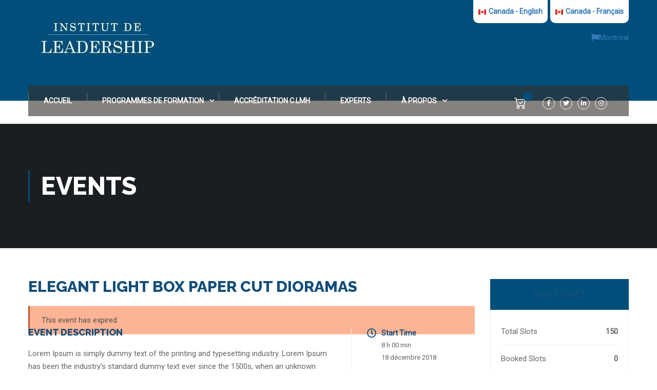

--- FILE ---
content_type: text/html; charset=UTF-8
request_url: https://www.institutleadership.ca/paris/events/elegant-light-box-paper-cut-dioramas-1/
body_size: 32354
content:
<!DOCTYPE html>
<html itemscope itemtype="http://schema.org/WebPage" lang="fr-CA">
<head>
    <script>
    window.dataLayer = window.dataLayer || [];

    function gtag() {
        dataLayer.push(arguments);
    }

    gtag("consent", "default", {
        ad_storage: "denied",
        analytics_storage: "denied",
        functionality_storage: "denied",
        personalization_storage: "denied",
        security_storage: "granted",
        wait_for_update: 2000,
    });

    gtag("set", "ads_data_redaction", true);
    gtag("set", "url_passthrough", true);
</script>

    <meta charset="UTF-8">
    <meta name="viewport" content="width=device-width, initial-scale=1">
    <link rel="profile" href="https://gmpg.org/xfn/11">
    <link rel="pingback" href="https://www.institutleadership.ca/paris/xmlrpc.php">
	<meta name='robots' content='index, follow, max-image-preview:large, max-snippet:-1, max-video-preview:-1' />

<!-- Google Tag Manager for WordPress by gtm4wp.com -->
<script data-cfasync="false" data-pagespeed-no-defer>
	var gtm4wp_datalayer_name = "dataLayer";
	var dataLayer = dataLayer || [];
</script>
<!-- End Google Tag Manager for WordPress by gtm4wp.com -->
	<!-- This site is optimized with the Yoast SEO plugin v20.6 - https://yoast.com/wordpress/plugins/seo/ -->
	<title>Elegant Light Box Paper Cut Dioramas - France - Institut de Leadership</title>
	<link rel="canonical" href="https://www.institutleadership.ca/paris/events/elegant-light-box-paper-cut-dioramas-1/" />
	<meta property="og:locale" content="fr_CA" />
	<meta property="og:type" content="article" />
	<meta property="og:title" content="Elegant Light Box Paper Cut Dioramas - France - Institut de Leadership" />
	<meta property="og:description" content="Morbi accumsan ipsum velit. Nam nec tellus a odio tincidunt auctor a ornare odio. Sed non mauris itae erat conuat" />
	<meta property="og:url" content="https://www.institutleadership.ca/paris/events/elegant-light-box-paper-cut-dioramas-1/" />
	<meta property="og:site_name" content="France - Institut de Leadership" />
	<meta name="twitter:card" content="summary_large_image" />
	<meta name="twitter:label1" content="Estimation du temps de lecture" />
	<meta name="twitter:data1" content="1 minute" />
	<script type="application/ld+json" class="yoast-schema-graph">{"@context":"https://schema.org","@graph":[{"@type":"WebPage","@id":"https://www.institutleadership.ca/paris/events/elegant-light-box-paper-cut-dioramas-1/","url":"https://www.institutleadership.ca/paris/events/elegant-light-box-paper-cut-dioramas-1/","name":"Elegant Light Box Paper Cut Dioramas - France - Institut de Leadership","isPartOf":{"@id":"https://www.institutleadership.ca/paris/#website"},"datePublished":"2015-11-20T10:12:44+00:00","dateModified":"2015-11-20T10:12:44+00:00","breadcrumb":{"@id":"https://www.institutleadership.ca/paris/events/elegant-light-box-paper-cut-dioramas-1/#breadcrumb"},"inLanguage":"fr-CA","potentialAction":[{"@type":"ReadAction","target":["https://www.institutleadership.ca/paris/events/elegant-light-box-paper-cut-dioramas-1/"]}]},{"@type":"BreadcrumbList","@id":"https://www.institutleadership.ca/paris/events/elegant-light-box-paper-cut-dioramas-1/#breadcrumb","itemListElement":[{"@type":"ListItem","position":1,"name":"Accueil","item":"https://www.institutleadership.ca/paris/"},{"@type":"ListItem","position":2,"name":"Events","item":"https://www.institutleadership.ca/paris/events/"},{"@type":"ListItem","position":3,"name":"Elegant Light Box Paper Cut Dioramas"}]},{"@type":"WebSite","@id":"https://www.institutleadership.ca/paris/#website","url":"https://www.institutleadership.ca/paris/","name":"France - Institut de Leadership","description":"Formations pour cadres et dirigeants","potentialAction":[{"@type":"SearchAction","target":{"@type":"EntryPoint","urlTemplate":"https://www.institutleadership.ca/paris/?s={search_term_string}"},"query-input":"required name=search_term_string"}],"inLanguage":"fr-CA"}]}</script>
	<!-- / Yoast SEO plugin. -->


<link rel='dns-prefetch' href='//js.hs-scripts.com' />
<link href='//fonts.googleapis.com' rel='preconnect' />
<link href='//fonts.gstatic.com' crossorigin rel='preconnect' />
<link rel="alternate" type="application/rss+xml" title="France - Institut de Leadership &raquo; Flux" href="https://www.institutleadership.ca/paris/feed/" />
<link rel="alternate" type="application/rss+xml" title="France - Institut de Leadership &raquo; Flux des commentaires" href="https://www.institutleadership.ca/paris/comments/feed/" />
<link rel="alternate" type="application/rss+xml" title="France - Institut de Leadership &raquo; Elegant Light Box Paper Cut Dioramas Flux des commentaires" href="https://www.institutleadership.ca/paris/events/elegant-light-box-paper-cut-dioramas-1/feed/" />
<link rel='stylesheet' id='wp-block-library-css' href='https://www.institutleadership.ca/paris/wp-includes/css/dist/block-library/style.min.css?ver=6.2.8' type='text/css' media='all' />
<style id='wp-block-library-theme-inline-css' type='text/css'>
.wp-block-audio figcaption{color:#555;font-size:13px;text-align:center}.is-dark-theme .wp-block-audio figcaption{color:hsla(0,0%,100%,.65)}.wp-block-audio{margin:0 0 1em}.wp-block-code{border:1px solid #ccc;border-radius:4px;font-family:Menlo,Consolas,monaco,monospace;padding:.8em 1em}.wp-block-embed figcaption{color:#555;font-size:13px;text-align:center}.is-dark-theme .wp-block-embed figcaption{color:hsla(0,0%,100%,.65)}.wp-block-embed{margin:0 0 1em}.blocks-gallery-caption{color:#555;font-size:13px;text-align:center}.is-dark-theme .blocks-gallery-caption{color:hsla(0,0%,100%,.65)}.wp-block-image figcaption{color:#555;font-size:13px;text-align:center}.is-dark-theme .wp-block-image figcaption{color:hsla(0,0%,100%,.65)}.wp-block-image{margin:0 0 1em}.wp-block-pullquote{border-bottom:4px solid;border-top:4px solid;color:currentColor;margin-bottom:1.75em}.wp-block-pullquote cite,.wp-block-pullquote footer,.wp-block-pullquote__citation{color:currentColor;font-size:.8125em;font-style:normal;text-transform:uppercase}.wp-block-quote{border-left:.25em solid;margin:0 0 1.75em;padding-left:1em}.wp-block-quote cite,.wp-block-quote footer{color:currentColor;font-size:.8125em;font-style:normal;position:relative}.wp-block-quote.has-text-align-right{border-left:none;border-right:.25em solid;padding-left:0;padding-right:1em}.wp-block-quote.has-text-align-center{border:none;padding-left:0}.wp-block-quote.is-large,.wp-block-quote.is-style-large,.wp-block-quote.is-style-plain{border:none}.wp-block-search .wp-block-search__label{font-weight:700}.wp-block-search__button{border:1px solid #ccc;padding:.375em .625em}:where(.wp-block-group.has-background){padding:1.25em 2.375em}.wp-block-separator.has-css-opacity{opacity:.4}.wp-block-separator{border:none;border-bottom:2px solid;margin-left:auto;margin-right:auto}.wp-block-separator.has-alpha-channel-opacity{opacity:1}.wp-block-separator:not(.is-style-wide):not(.is-style-dots){width:100px}.wp-block-separator.has-background:not(.is-style-dots){border-bottom:none;height:1px}.wp-block-separator.has-background:not(.is-style-wide):not(.is-style-dots){height:2px}.wp-block-table{margin:0 0 1em}.wp-block-table td,.wp-block-table th{word-break:normal}.wp-block-table figcaption{color:#555;font-size:13px;text-align:center}.is-dark-theme .wp-block-table figcaption{color:hsla(0,0%,100%,.65)}.wp-block-video figcaption{color:#555;font-size:13px;text-align:center}.is-dark-theme .wp-block-video figcaption{color:hsla(0,0%,100%,.65)}.wp-block-video{margin:0 0 1em}.wp-block-template-part.has-background{margin-bottom:0;margin-top:0;padding:1.25em 2.375em}
</style>
<link rel='stylesheet' id='classic-theme-styles-css' href='https://www.institutleadership.ca/paris/wp-includes/css/classic-themes.min.css?ver=6.2.8' type='text/css' media='all' />
<style id='global-styles-inline-css' type='text/css'>
body{--wp--preset--color--black: #000000;--wp--preset--color--cyan-bluish-gray: #abb8c3;--wp--preset--color--white: #ffffff;--wp--preset--color--pale-pink: #f78da7;--wp--preset--color--vivid-red: #cf2e2e;--wp--preset--color--luminous-vivid-orange: #ff6900;--wp--preset--color--luminous-vivid-amber: #fcb900;--wp--preset--color--light-green-cyan: #7bdcb5;--wp--preset--color--vivid-green-cyan: #00d084;--wp--preset--color--pale-cyan-blue: #8ed1fc;--wp--preset--color--vivid-cyan-blue: #0693e3;--wp--preset--color--vivid-purple: #9b51e0;--wp--preset--color--primary: #004e7c;--wp--preset--color--title: #333;--wp--preset--color--sub-title: #999;--wp--preset--color--border-input: #ddd;--wp--preset--gradient--vivid-cyan-blue-to-vivid-purple: linear-gradient(135deg,rgba(6,147,227,1) 0%,rgb(155,81,224) 100%);--wp--preset--gradient--light-green-cyan-to-vivid-green-cyan: linear-gradient(135deg,rgb(122,220,180) 0%,rgb(0,208,130) 100%);--wp--preset--gradient--luminous-vivid-amber-to-luminous-vivid-orange: linear-gradient(135deg,rgba(252,185,0,1) 0%,rgba(255,105,0,1) 100%);--wp--preset--gradient--luminous-vivid-orange-to-vivid-red: linear-gradient(135deg,rgba(255,105,0,1) 0%,rgb(207,46,46) 100%);--wp--preset--gradient--very-light-gray-to-cyan-bluish-gray: linear-gradient(135deg,rgb(238,238,238) 0%,rgb(169,184,195) 100%);--wp--preset--gradient--cool-to-warm-spectrum: linear-gradient(135deg,rgb(74,234,220) 0%,rgb(151,120,209) 20%,rgb(207,42,186) 40%,rgb(238,44,130) 60%,rgb(251,105,98) 80%,rgb(254,248,76) 100%);--wp--preset--gradient--blush-light-purple: linear-gradient(135deg,rgb(255,206,236) 0%,rgb(152,150,240) 100%);--wp--preset--gradient--blush-bordeaux: linear-gradient(135deg,rgb(254,205,165) 0%,rgb(254,45,45) 50%,rgb(107,0,62) 100%);--wp--preset--gradient--luminous-dusk: linear-gradient(135deg,rgb(255,203,112) 0%,rgb(199,81,192) 50%,rgb(65,88,208) 100%);--wp--preset--gradient--pale-ocean: linear-gradient(135deg,rgb(255,245,203) 0%,rgb(182,227,212) 50%,rgb(51,167,181) 100%);--wp--preset--gradient--electric-grass: linear-gradient(135deg,rgb(202,248,128) 0%,rgb(113,206,126) 100%);--wp--preset--gradient--midnight: linear-gradient(135deg,rgb(2,3,129) 0%,rgb(40,116,252) 100%);--wp--preset--duotone--dark-grayscale: url('#wp-duotone-dark-grayscale');--wp--preset--duotone--grayscale: url('#wp-duotone-grayscale');--wp--preset--duotone--purple-yellow: url('#wp-duotone-purple-yellow');--wp--preset--duotone--blue-red: url('#wp-duotone-blue-red');--wp--preset--duotone--midnight: url('#wp-duotone-midnight');--wp--preset--duotone--magenta-yellow: url('#wp-duotone-magenta-yellow');--wp--preset--duotone--purple-green: url('#wp-duotone-purple-green');--wp--preset--duotone--blue-orange: url('#wp-duotone-blue-orange');--wp--preset--font-size--small: 13px;--wp--preset--font-size--medium: 20px;--wp--preset--font-size--large: 28px;--wp--preset--font-size--x-large: 42px;--wp--preset--font-size--normal: 15px;--wp--preset--font-size--huge: 36px;--wp--preset--spacing--20: 0.44rem;--wp--preset--spacing--30: 0.67rem;--wp--preset--spacing--40: 1rem;--wp--preset--spacing--50: 1.5rem;--wp--preset--spacing--60: 2.25rem;--wp--preset--spacing--70: 3.38rem;--wp--preset--spacing--80: 5.06rem;--wp--preset--shadow--natural: 6px 6px 9px rgba(0, 0, 0, 0.2);--wp--preset--shadow--deep: 12px 12px 50px rgba(0, 0, 0, 0.4);--wp--preset--shadow--sharp: 6px 6px 0px rgba(0, 0, 0, 0.2);--wp--preset--shadow--outlined: 6px 6px 0px -3px rgba(255, 255, 255, 1), 6px 6px rgba(0, 0, 0, 1);--wp--preset--shadow--crisp: 6px 6px 0px rgba(0, 0, 0, 1);}:where(.is-layout-flex){gap: 0.5em;}body .is-layout-flow > .alignleft{float: left;margin-inline-start: 0;margin-inline-end: 2em;}body .is-layout-flow > .alignright{float: right;margin-inline-start: 2em;margin-inline-end: 0;}body .is-layout-flow > .aligncenter{margin-left: auto !important;margin-right: auto !important;}body .is-layout-constrained > .alignleft{float: left;margin-inline-start: 0;margin-inline-end: 2em;}body .is-layout-constrained > .alignright{float: right;margin-inline-start: 2em;margin-inline-end: 0;}body .is-layout-constrained > .aligncenter{margin-left: auto !important;margin-right: auto !important;}body .is-layout-constrained > :where(:not(.alignleft):not(.alignright):not(.alignfull)){max-width: var(--wp--style--global--content-size);margin-left: auto !important;margin-right: auto !important;}body .is-layout-constrained > .alignwide{max-width: var(--wp--style--global--wide-size);}body .is-layout-flex{display: flex;}body .is-layout-flex{flex-wrap: wrap;align-items: center;}body .is-layout-flex > *{margin: 0;}:where(.wp-block-columns.is-layout-flex){gap: 2em;}.has-black-color{color: var(--wp--preset--color--black) !important;}.has-cyan-bluish-gray-color{color: var(--wp--preset--color--cyan-bluish-gray) !important;}.has-white-color{color: var(--wp--preset--color--white) !important;}.has-pale-pink-color{color: var(--wp--preset--color--pale-pink) !important;}.has-vivid-red-color{color: var(--wp--preset--color--vivid-red) !important;}.has-luminous-vivid-orange-color{color: var(--wp--preset--color--luminous-vivid-orange) !important;}.has-luminous-vivid-amber-color{color: var(--wp--preset--color--luminous-vivid-amber) !important;}.has-light-green-cyan-color{color: var(--wp--preset--color--light-green-cyan) !important;}.has-vivid-green-cyan-color{color: var(--wp--preset--color--vivid-green-cyan) !important;}.has-pale-cyan-blue-color{color: var(--wp--preset--color--pale-cyan-blue) !important;}.has-vivid-cyan-blue-color{color: var(--wp--preset--color--vivid-cyan-blue) !important;}.has-vivid-purple-color{color: var(--wp--preset--color--vivid-purple) !important;}.has-black-background-color{background-color: var(--wp--preset--color--black) !important;}.has-cyan-bluish-gray-background-color{background-color: var(--wp--preset--color--cyan-bluish-gray) !important;}.has-white-background-color{background-color: var(--wp--preset--color--white) !important;}.has-pale-pink-background-color{background-color: var(--wp--preset--color--pale-pink) !important;}.has-vivid-red-background-color{background-color: var(--wp--preset--color--vivid-red) !important;}.has-luminous-vivid-orange-background-color{background-color: var(--wp--preset--color--luminous-vivid-orange) !important;}.has-luminous-vivid-amber-background-color{background-color: var(--wp--preset--color--luminous-vivid-amber) !important;}.has-light-green-cyan-background-color{background-color: var(--wp--preset--color--light-green-cyan) !important;}.has-vivid-green-cyan-background-color{background-color: var(--wp--preset--color--vivid-green-cyan) !important;}.has-pale-cyan-blue-background-color{background-color: var(--wp--preset--color--pale-cyan-blue) !important;}.has-vivid-cyan-blue-background-color{background-color: var(--wp--preset--color--vivid-cyan-blue) !important;}.has-vivid-purple-background-color{background-color: var(--wp--preset--color--vivid-purple) !important;}.has-black-border-color{border-color: var(--wp--preset--color--black) !important;}.has-cyan-bluish-gray-border-color{border-color: var(--wp--preset--color--cyan-bluish-gray) !important;}.has-white-border-color{border-color: var(--wp--preset--color--white) !important;}.has-pale-pink-border-color{border-color: var(--wp--preset--color--pale-pink) !important;}.has-vivid-red-border-color{border-color: var(--wp--preset--color--vivid-red) !important;}.has-luminous-vivid-orange-border-color{border-color: var(--wp--preset--color--luminous-vivid-orange) !important;}.has-luminous-vivid-amber-border-color{border-color: var(--wp--preset--color--luminous-vivid-amber) !important;}.has-light-green-cyan-border-color{border-color: var(--wp--preset--color--light-green-cyan) !important;}.has-vivid-green-cyan-border-color{border-color: var(--wp--preset--color--vivid-green-cyan) !important;}.has-pale-cyan-blue-border-color{border-color: var(--wp--preset--color--pale-cyan-blue) !important;}.has-vivid-cyan-blue-border-color{border-color: var(--wp--preset--color--vivid-cyan-blue) !important;}.has-vivid-purple-border-color{border-color: var(--wp--preset--color--vivid-purple) !important;}.has-vivid-cyan-blue-to-vivid-purple-gradient-background{background: var(--wp--preset--gradient--vivid-cyan-blue-to-vivid-purple) !important;}.has-light-green-cyan-to-vivid-green-cyan-gradient-background{background: var(--wp--preset--gradient--light-green-cyan-to-vivid-green-cyan) !important;}.has-luminous-vivid-amber-to-luminous-vivid-orange-gradient-background{background: var(--wp--preset--gradient--luminous-vivid-amber-to-luminous-vivid-orange) !important;}.has-luminous-vivid-orange-to-vivid-red-gradient-background{background: var(--wp--preset--gradient--luminous-vivid-orange-to-vivid-red) !important;}.has-very-light-gray-to-cyan-bluish-gray-gradient-background{background: var(--wp--preset--gradient--very-light-gray-to-cyan-bluish-gray) !important;}.has-cool-to-warm-spectrum-gradient-background{background: var(--wp--preset--gradient--cool-to-warm-spectrum) !important;}.has-blush-light-purple-gradient-background{background: var(--wp--preset--gradient--blush-light-purple) !important;}.has-blush-bordeaux-gradient-background{background: var(--wp--preset--gradient--blush-bordeaux) !important;}.has-luminous-dusk-gradient-background{background: var(--wp--preset--gradient--luminous-dusk) !important;}.has-pale-ocean-gradient-background{background: var(--wp--preset--gradient--pale-ocean) !important;}.has-electric-grass-gradient-background{background: var(--wp--preset--gradient--electric-grass) !important;}.has-midnight-gradient-background{background: var(--wp--preset--gradient--midnight) !important;}.has-small-font-size{font-size: var(--wp--preset--font-size--small) !important;}.has-medium-font-size{font-size: var(--wp--preset--font-size--medium) !important;}.has-large-font-size{font-size: var(--wp--preset--font-size--large) !important;}.has-x-large-font-size{font-size: var(--wp--preset--font-size--x-large) !important;}
.wp-block-navigation a:where(:not(.wp-element-button)){color: inherit;}
:where(.wp-block-columns.is-layout-flex){gap: 2em;}
.wp-block-pullquote{font-size: 1.5em;line-height: 1.6;}
</style>
<link rel='stylesheet' id='contact-form-7-css' href='https://www.institutleadership.ca/paris/wp-content/plugins/contact-form-7/includes/css/styles.css?ver=5.7.6' type='text/css' media='all' />
<style id='woocommerce-inline-inline-css' type='text/css'>
.woocommerce form .form-row .required { visibility: visible; }
</style>
<link rel='stylesheet' id='wpems-countdown-css-css' href='https://www.institutleadership.ca/paris/wp-content/plugins/wp-events-manager/inc/libraries//countdown/css/jquery.countdown.css?ver=6.2.8' type='text/css' media='all' />
<link rel='stylesheet' id='wpems-owl-carousel-css-css' href='https://www.institutleadership.ca/paris/wp-content/plugins/wp-events-manager/inc/libraries//owl-carousel/css/owl.carousel.css?ver=6.2.8' type='text/css' media='all' />
<link rel='stylesheet' id='wpems-magnific-popup-css-css' href='https://www.institutleadership.ca/paris/wp-content/plugins/wp-events-manager/inc/libraries//magnific-popup/css/magnific-popup.css?ver=6.2.8' type='text/css' media='all' />
<link rel='stylesheet' id='wpems-fronted-css-css' href='https://www.institutleadership.ca/paris/wp-content/plugins/wp-events-manager/assets//css/frontend/events.min.css?ver=6.2.8' type='text/css' media='all' />
<link rel='stylesheet' id='learnpress-widgets-css' href='https://www.institutleadership.ca/paris/wp-content/plugins/learnpress/assets/css/widgets.min.css?ver=4.2.2.4' type='text/css' media='all' />
<link rel='stylesheet' id='font-awesome-5-all-css' href='https://www.institutleadership.ca/paris/wp-content/plugins/learnpress/assets/src/css/vendor/font-awesome-5.min.css?ver=4.2.2.4' type='text/css' media='all' />
<link rel='stylesheet' id='font-awesome-4-shim-css' href='https://www.institutleadership.ca/paris/wp-content/themes/eduma/assets/css/v4-shims.min.css?ver=5.2.3' type='text/css' media='all' />
<link rel='stylesheet' id='elementor-icons-thim-ekits-fonts-css' href='https://www.institutleadership.ca/paris/wp-content/themes/eduma/assets/css/thim-ekits-icons.min.css?ver=5.2.3' type='text/css' media='all' />
<link rel='stylesheet' id='thim-style-css' href='https://www.institutleadership.ca/paris/wp-content/themes/eduma/style.css?ver=5.2.3' type='text/css' media='all' />
<style id='thim-style-inline-css' type='text/css'>
:root{--thim-body-primary-color:#004e7c;--thim_body_primary_color_rgb:0,78,124;--thim-body-secondary-color:rgba(0,0,0,0.38);--thim-button-text-color:#ffffff;--thim-button-hover-color:#0290e3;--thim_button_hover_color_rgb:2,144,227;--thim-border-color:#eee;--top-info-course-background_color:#273044;--top-info-course-text_color:#fff;--thim-footer-font-title-font-size:14px;--thim-footer-font-title-line-height:40px;--thim-footer-font-title-text-transform:uppercase;--thim-top-heading-title-align:left;--thim-top-heading-title-font-size-desktop:48px;--thim-top-heading-title-font-size-mobile:35px;--thim-top-heading-title-font-text-transform:uppercase;--thim-top-heading-title-font-weight:bold;--thim-top-heading-padding-top:90px;--thim-top-heading-padding-bottom:90px;--thim-top-heading-padding-top-mobile:50px;--thim-top-heading-padding-bottom-mobile:50px;--thim-breacrumb-font-size:1em;--thim-breacrumb-color:#666;--thim-course-price-color:#f24c0a;--thim-width-logo:280px;--thim-bg-color-toolbar:#111111;--thim-text-color-toolbar:#ffffff;--thim-link-color-toolbar:#ffffff;--thim-link-hover-color-toolbar:#fff;--thim-toolbar-font-size:12px;--thim-toolbar-line-height:30px;--thim-toolbar-text-transform:none;--thim-toolbar-font-weight:600;--thim-toolbar-border-type:dashed;--thim-toolbar-border-size:1px;--thim-link-color-toolbar-border-button:#ddd;--thim-bg-main-menu-color:#5e5e5e;--thim-main-menu-font-size:14px;--thim-main-menu-line-height:1.3em;--thim-main-menu-text-transform:uppercase;--thim-main-menu-font-weight:600;--thim-main-menu-text-color:#ffffff;--thim_main_menu_text_color_rgb:255,255,255;--thim-main-menu-text-hover-color:#ffffff;--thim-sticky-bg-main-menu-color:#4e5e69;--thim-sticky-main-menu-text-color:#ffffff;--thim_sticky_main_menu_text_color_rgb:255,255,255;--thim-sticky-main-menu-text-hover-color:#29adf9;--thim-sub-menu-bg-color:#636363;--thim-sub-menu-border-color:rgba(43,43,43,0);--thim-sub-menu-text-color:#ffffff;--thim-sub-menu-text-color-hover:#ed532b;--thim-bg-mobile-menu-color:#134e7a;--thim-mobile-menu-text-color:#ffffff;--thim_mobile_menu_text_color_rgb:255,255,255;--thim-mobile-menu-text-hover-color:#38cef4;--thim-footer-font-title-font-weight:700;--thim-footer-font-size:14px;--thim-bg-switch-layout-style:#f5f5f5;--thim-padding-switch-layout-style:10px;--thim-font-body-font-family:Roboto;--thim-font-body-variant:regular;--thim-font-body-font-size:15px;--thim-font-body-line-height:1.7em;--thim-font-body-color:#666666;--thim-font-title-font-family:Raleway;--thim-font-title-color:#134e7a;--thim-font-title-variant:800;--thim-font-h1-font-size:36px;--thim-font-h1-line-height:1.6em;--thim-font-h1-text-transform:uppercase;--thim-font-h2-font-size:28px;--thim-font-h2-line-height:1.6em;--thim-font-h2-text-transform:uppercase;--thim-font-h3-font-size:24px;--thim-font-h3-line-height:1.6em;--thim-font-h3-text-transform:uppercase;--thim-font-h4-font-size:18px;--thim-font-h4-line-height:1.6em;--thim-font-h4-text-transform:none;--thim-font-h5-font-size:16px;--thim-font-h5-line-height:1.6em;--thim-font-h5-text-transform:none;--thim-font-h6-font-size:16px;--thim-font-h6-line-height:1.4em;--thim-font-h6-text-transform:none;--thim-preload-style-background:#ffffff;--thim-preload-style-color:#004e7c;--thim-footer-bg-color:#134e7a;--thim-footer-color-title:#fff;--thim-footer-color-text:#ffffff;--thim-footer-color-link:#ffffff;--thim-footer-color-hover:#ed4a20;--thim-padding-content-pdtop-desktop:60px;--thim-padding-content-pdbottom-desktop:60px;--thim-padding-content-pdtop-mobile:40px;--thim-padding-content-pdbottom-mobile:40px;--thim-copyright-bg-color:#d6d6d6;--thim-copyright-text-color:#5e5e5e;--thim-copyright-border-color:#000000;--thim-bg-pattern:url("https://thim.staging.wpengine.com/wp-content/themes/eduma/images/patterns/pattern1.png");--thim-bg-repeat:no-repeat;--thim-bg-position:center center;--thim-bg-attachment:fixed;--thim-bg-size:cover;--thim-footer-bg-repeat:no-repeat;--thim-footer-bg-position:center center;--thim-footer-bg-size:inherit;--thim-footer-bg-attachment:inherit;--thim-body-bg-color:#fff;}@media (max-width: 479px) {
		.wrapper-box-icon.overlay.has_custom_image.text-left .boxes-icon {
				width: 90px!important;
		}
		.wrapper-box-icon.overlay.has_custom_image.text-left .content-inner {

				width: calc( 100% - 90px - 15px)!important;
		}
}

header#masthead, .site-header.header_v2, header#masthead.site-header.bg-custom-sticky.affix.header_v2{background-color: #004e7c !important;}
.site-header.header_v2 .width-navigation {bottom: -5px !important;}


div#pg-7082-1{background:rgba(0, 78, 124, 0.93) !important;height: auto !important; z-index:1;position:relative}
div#pg-7082-1 div.panel-grid-cell div{background: none !important;padding: 0 1px;}
div#pg-7082-1 div.panel-grid-cell > div{border-right:#FFF 1px solid; height:250px;}
div#pg-7082-1 div.panel-grid-cell > div h3{text-transform: capitalize; text-align: center; position: relative;margin: 14px auto; width: 86px; }
div#panel-7082-1-0-0 div.content-inner h3.heading__primary{ width:135px; }
div#panel-7082-1-2-0 div.content-inner h3.heading__primary{ width:155px; }
div#pg-7082-1 div.panel-grid-cell:last-child > div {border-right:none}
div#pg-7082-1 .icon.icon-images img{width: 70px}

ul.qui-sommes-nous li {
 font-weight: normal !important;
 font-size: 15px !important;
 line-height: 20px !important;
 list-style: none;
}
ul.qui-sommes-nous li::before {
  content: "•"; color: #ed532b;
  display: inline-block; width: 1em;font-size:30px;
  margin-left: -1em;
}
#pg-7082-2 h3.widget-title, #pg-7082-2 h2 {
  color: #004e7c;
}
.qui-sommes-nous li{color: initial !important;}

.thim-register-now-form{  
  -webkit-box-shadow: 0px 3px 10px rgba(50, 50, 50, 0.35);
  -moz-box-shadow:    0px 3px 10px rgba(50, 50, 50, 0.35);
  box-shadow:         0px 3px 10px rgba(50, 50, 50, 0.35);
		margin-top:0px !important;
}
.owl-item .course-author {display: none !important;}

.course-author{display: none !important;}


#pg-7082-4{
width: 100%;
left: 0;
background-image: url(https://il.confortgrills.com/wp-content/uploads/sites/9/2018/11/chiffres-bg.jpg);
background-position: center center;
background-size: cover;
color: #FFF !important;
margin:0px 0 !important;
}
#pg-7082-4 .display-percentage{color: #FFF !important;}
#pg-7082-4 .counter-box-content{color: #FFF !important;}

#pg-7082-7 {padding-bottom: 70px !important}

ul.team li{float:left; list-style: none; margin: 10px 10px 0;}
ul.team li img{ border:4px #EEE solid;}

#menu-main-menu-2 li ul{display: none !important; }
#menu-main-menu-2 {font-weight:bold; margin-bottom: 40px !important;}
#panel-w5bef37e36007a-0-0-0 .textwidget img{margin-top: -30px !important}

.thim-course-grid .course-item .thim-course-content .course-title{height: 130px !important;}

div#pg-7082-1 div.panel-grid-cell > div h3 {
    text-transform: capitalize;
    text-align: center;
    position: relative;
    margin: 14px auto;
    width: 135px;
}

.wrapper-box-icon.overlay .heading__primary {
    padding-right: 0px;
}
body form.pmpro_form .input, body form.pmpro_form select, body form.pmpro_form textarea, body table, body td, body tr {
    border-color: #fff;
}

#pg-7082-7 {
    padding-bottom: 50px!important;  ;
}

li.lectures-feature{
    display: none;
}
li.quizzes-feature{
    display: none;
}

li.skill-feature{
    display: none;
}
.top_site_main.style_heading_2 .overlay-top-header {
background-image: none;
background-color: none!important;
}
.message  message-success{
    display: none;
}
.message-success{
    display: none;
}
.step{
    display: none;
}
.course-price :after {
  content: ' +tax';
 vertical-align: super;
  font-size: x-small;
}
.breadcrumbs-wrapper{
    display: none;
}
ul.sub-menu{
right: auto;
    left: auto;
}
.navigation .navbar-nav>li.menu-item-has-children:last-child>.sub-menu, .navigation .navbar-nav>li.menu-item-has-children:nth-last-child(2)>.sub-menu, .navigation .navbar-nav>li.tc-menu-layout-builder:last-child>.sub-menu, .navigation .navbar-nav>li.tc-menu-layout-builder:nth-last-child(2)>.sub-menu, .navigation .navbar-nav>li.widget_area:last-child>.sub-menu, .navigation .navbar-nav>li.widget_area:nth-last-child(2)>.sub-menu {
    right: auto;
    left: auto;
}

.top_site_main.style_heading_2 .page-title-wrapper h2 {
    text-transform: none;
    font-weight: 500;
    text-align: left;
}
.top_site_main.style_heading_2 .page-title-wrapper h1 {
TEXT-ALIGN: LEFT;
    PADDING-BOTTOM: 2PX;
}


.menu-mobile-effect navbar-toggle{
    display: none;
}

.site-header.header_v2#masthead .navigation {
    padding-top: 0px; 
}
.site-header.header_v2 .width-navigation {
    bottom: -35px !important;
}

.site-header.header_v2 .navigation .navbar-nav > li > a:before, .site-header.header_v2 .navigation .navbar-nav > li > span:before {
    background: #777;
}
.social_share::before {
    content: "";
}
.social_share{
    display: none;
}.counter-box.about-us .counter-box-content {
    text-transform: uppercase;
    font-size: 23px;
    font-weight: 600;
    line-height: 30px;
    display: block;
    color: #666;
    padding-bottom: 10px;
}
.div#pg-7082-1 div.panel-grid-cell > div {
 border-right: 1px solid #eee;
        border-right-color: rgb(238, 238, 238);
        border-right-style: solid;
        border-right-width: 1px;
    margin: 0 -15px 10px;
}
.navigation .width-navigation .navbar-nav > li .sub-menu {

    background-color: #352d2899;

}
.site-header, .site-header.header_v2 .width-navigation {

    background-color: #352d2899;

}
.navbar-nav li .sub-menu li a, .navbar-nav li:hover > .sub-menu li a {

    text-decoration: none;
    text-decoration: none;
    text-transform: uppercase;
    font-size: 12px;
    font-weight: bold;

}
article.lp_course h1.entry-title {
display:none;}
.widget-area aside.widget ul li a {

    text-transform: initial;

}
.site-header.header_v2#masthead .navigation {
    padding-top: 1px;
}
 .widget-title {

    font-size: 18px;
    font-weight: 300;
    margin-top: 0;
    line-height: 22px;
    margin-bottom: 25px;

}
.widget-title::after {

    background-color: rgb(255, 255, 255);
    width: 40px;
    content: "";
    height: 1px;
    display: block;
    margin-top: 7px;

}
footer#colophon .mc4wp-form input[type="email"], footer#colophon .mc4wp-form input[type="text"] {

    background: #d6d6d6;
    border: 0;
    border-radius: 0px;
    color: #134e7a;
    font-size: 15px;
    font-weight: 700;

}
li.thim-col-2:nth-child(1) > a:nth-child(1) > span:nth-child(2){
visibility: hidden;
word-spacing:-999px;
letter-spacing: -999px; 
}
 li.thim-col-2:nth-child(1) > a:nth-child(1) > span:nth-child(2):after{
content: "Aperçu";
visibility: visible;
visibility: visible;
word-spacing:normal;
letter-spacing:normal; 
}
.thim-course-landing-tab > li:nth-child(1) > a:nth-child(1){
visibility: hidden;
word-spacing:-999px;
letter-spacing: -999px; 
}
.thim-course-landing-tab > li:nth-child(1) > a:nth-child(1):after{
content: "Aperçu";
visibility: visible;
visibility: visible;
word-spacing:normal;
letter-spacing:normal; 
}

footer#colophon .copyright-area .copyright-content{
border-top:1px solid #222;
border-top:0px solid #222;
}


.mc4wp-form{margin-top:0px;max-width:425px}
footer#colophon .mc4wp-form {
    max-width: 250px;
    margin: auto 0px auto;
}
.mobile-menu-wrapper ul, .mobile-menu-wrapper ul li {
    float: none;
    font-family: raleway;
    text-transform: uppercase;
}
footer#colophon .copyright-area ul li {
    display: inline-block;
    list-style: none;
    line-height: 30px;
    margin-left: 7px;
}
.display-percentage {
    color: #fff !important;
}
</style>
<script type='text/javascript' src='https://www.institutleadership.ca/paris/wp-includes/js/jquery/jquery.min.js?ver=3.6.4' id='jquery-core-js'></script>
<script type='text/javascript' src='https://www.institutleadership.ca/paris/wp-includes/js/jquery/jquery-migrate.min.js?ver=3.4.0' id='jquery-migrate-js'></script>
<link rel="https://api.w.org/" href="https://www.institutleadership.ca/paris/wp-json/" /><link rel="EditURI" type="application/rsd+xml" title="RSD" href="https://www.institutleadership.ca/paris/xmlrpc.php?rsd" />
<link rel="wlwmanifest" type="application/wlwmanifest+xml" href="https://www.institutleadership.ca/paris/wp-includes/wlwmanifest.xml" />
<meta name="generator" content="WordPress 6.2.8" />
<meta name="generator" content="WooCommerce 7.6.1" />
<link rel='shortlink' href='https://www.institutleadership.ca/paris/?p=2952' />
<link rel="alternate" type="application/json+oembed" href="https://www.institutleadership.ca/paris/wp-json/oembed/1.0/embed?url=https%3A%2F%2Fwww.institutleadership.ca%2Fparis%2Fevents%2Felegant-light-box-paper-cut-dioramas-1%2F" />
<link rel="alternate" type="text/xml+oembed" href="https://www.institutleadership.ca/paris/wp-json/oembed/1.0/embed?url=https%3A%2F%2Fwww.institutleadership.ca%2Fparis%2Fevents%2Felegant-light-box-paper-cut-dioramas-1%2F&#038;format=xml" />
<!-- start Simple Custom CSS and JS -->
<!-- Add HTML code to the header or the footer.

For example, you can use the following code for loading the jQuery library from Google CDN:
<script src="https://ajax.googleapis.com/ajax/libs/jquery/3.1.0/jquery.min.js"></script>

or the following one for loading the Bootstrap library from MaxCDN:
<link rel="stylesheet" href="https://maxcdn.bootstrapcdn.com/bootstrap/3.3.7/css/bootstrap.min.css" integrity="sha384-BVYiiSIFeK1dGmJRAkycuHAHRg32OmUcww7on3RYdg4Va+PmSTsz/K68vbdEjh4u" crossorigin="anonymous">

-- End of the comment --> 
<div class="container">
  <a class="header_lien_pays" id="lien_montreal" href="https://www.institutleadership.ca/montreal/" title="Canada - Français" style="margin-left: 5px;">
    <img src="https://www.institutleadership.ca/wp-content/uploads/2019/03/canada_150x150.png" alt="Canada - Français"/> Canada - Français
  </a>
  <a class="header_lien_pays" id="lien_montreal_english" href="https://www.leadership-institute.ca/" title="Canada - English">
    <img src="https://www.institutleadership.ca/wp-content/uploads/2019/03/canada_150x150.png" alt="Canada - English"/> Canada - English
  </a>
</div><!-- end Simple Custom CSS and JS -->
<!-- start Simple Custom CSS and JS -->
<style type="text/css">
/* Add your CSS code here.

For example:
.example {
    color: red;
}

For brushing up on your CSS knowledge, check out http://www.w3schools.com/css/css_syntax.asp

End of comment */ 

.thim-course-info .students-feature, 
.thim-course-info .assessments-feature,
body .thim-course-grid .course-item .thim-course-content .course-meta>div.course-students{
 	display:none !important;
}

body li.thim-col-2:nth-child(1) > a:nth-child(1) > span:nth-child(2):after,
body .thim-course-landing-tab > li:nth-child(1) > a:nth-child(1):after{
 content:"Aperçu" !important;
}


#panel-9014-0-0-0 tr td p{
  text-align:justify !important;
}

body .widget_social>.panel-widget-style{
	padding:0px !important;
}

body li.skill-feature{
	display:list-item;
}

/* Adjusted by George 2023-02-27 redmine #3999 */
body .header_lien_pays{
  	background-color: #ffffff;
    border-radius: 0px 0px 10px 10px;
    display: flex;
    float: right;
    padding: 10px;
    font-weight: bold;
    font-size: 14px;
    position: relative;
    z-index: 999; 
    align-items: center;	
}
	body .header_lien_pays:hover{
    	background:rgba(255,255,255,0.6);  
      	color:#ed532b;
    }
	body .header_lien_pays img{
      width: 15px;
      height: 15px;
      margin-right: 5px;
      vertical-align: text-top;
      margin-top: 1px;
}

@media (max-width: 960px)
	body .so-widget-sow-hero-default-d79379d17b1c .sow-slider-base ul.sow-slider-images .sow-slider-image-wrapper .sow-hero-buttons .so-widget-sow-button {
    width: 100% !important;
}

@media (max-width:480px){
 	#rev_slider_1_1_wrapper,
 	#pg-7082-0> .panel-row-style{
 		height:350px !important; 
	}	
  #rev_slider_1_1_wrapper tp-parallax-wrap{
 		margin-top:-370px;
	}	
 
}


/* BACKUP FROM il.confortgrills.com */
body{font-family:'Roboto';font-size:15px;font-weight:400;line-height:1.7em}body,body .content-pusher,body #main-content,.wpcf7-form.style-01 .contact-form-content .message textarea,.wpcf7-form.style-01 .contact-form-content .email input,.wpcf7-form.style-01 .contact-form-content .subject input,.wpcf7-form.style-01 .contact-form-content .name input,.wpcf7-form.style-02 .contact-form-content .name input,.wpcf7-form.style-02 .contact-form-content .email input,.wpcf7-form.style-02 .contact-form-content .message textarea,.wpcf7-form.style-02 .contact-form-content .subject input{background:#fff}h1{font-size:36px;line-height:1.6em}h2{font-size:28px;line-height:1.6em}h3{font-size:24px;line-height:1.6em}h4{font-size:18px;line-height:1.6em}h5{font-size:30px;line-height:1.6em}h6{font-size:30px;line-height:normal}h1,h2,h3,h4,h5,h6{font-weight:800;font-style:normal}h1,h2,h3,h4,h5,h6,.counter-box.number-left .display-percentage,.counter-box.number-left .counter-box-content,.product-grid .product__title .title,.thim-course-grid .course-item .thim-course-content .course-meta > div .course-comments-count,.thim-course-grid .course-item .thim-course-content .course-meta > div .course-student,#tab-course-review .course-rating .average-rating .rating-box .average-value,#tab-reviews .course-rating .average-rating .rating-box .average-value,.thim-widget-icon-box .wrapper-box-icon.has_custom_image:not(.overlay) .smicon-read,.learn-press .tab-content .course-wishlist-box span.text,.woocommerce-MyAccount-content legend,.thim-font-heading,.thim-owl-carousel-post.thim-list-posts .read-more{font-family:'Raleway'}.loop-pagination li .page-numbers.next:before,.pagination li .page-numbers.next:before,.learn-press-pagination li .page-numbers.next:before{font-size:15px}.slider-desc .btn,.list-address li,.list-info li{font-size:16px}body,.breadcrumbs-wrapper .woocommerce-breadcrumb,.breadcrumbs-wrapper .thim-breadcrumbs,.breadcrumbs-wrapper .woocommerce-breadcrumb a,.breadcrumbs-wrapper .thim-breadcrumbs a,.breadcrumbs-wrapper #breadcrumbs li a,.breadcrumbs-wrapper #breadcrumbs li,.product-cat li a,.quickview .quick-view-detail,.filter-controls li a,.product-cat li a,.woocommerce div.product .woocommerce-review-link,.woocommerce div.product .product_meta a,.question-hint .quiz-hint-toggle .fa,.profile-container .profile-tabs .tab-content .thim-course-grid .cert-profile-view,.profile-container .profile-tabs .tab-content .thim-course-grid .cert-profile-view:hover,.breadcrumbs-wrapper #breadcrumbs a,#buddypress div#item-header .item-meta,.thim-widget-portfolio .wapper_portfolio .filters .portfolio-tabs li a.filter,.portfolio_container .wapper_portfolio .filters .portfolio-tabs li a.filter{color:#666}.one-courses-page-content .row-item .courses-price{font-size:18px}.one-courses-page-content .row-item .number-students{font-size:16px}.thim-footer-info > div.info-phone .fa{color:#fff}.thim-widget-portfolio .wapper_portfolio .portfolio_column .portfolio-hover .mask-content h3,.portfolio_container .wapper_portfolio .portfolio_column .portfolio-hover .mask-content h3{font-size:24px;font-weight:800}.thim-demo-university-3 .rev-btn,.thim-demo-university-4 .rev-btn{font-family:'Roboto'}.thim-right-bg-secondary-color:before,.thim-left-full-bg-secondary-color:before,.list-event-slider .item-event .event-wrapper .box-time:after,.thim-simple-wrapper .navigation div:hover{background:rgba(0, 0, 0, 0.38)}#colophon.thim-footer-university-4 .copyright-area .text-copyright a,#colophon.thim-footer-university-4 .mc4wp-form:after,#colophon.thim-footer-university-4 .mc4wp-form.focus-input:after,#colophon.thim-footer-university-4 .email a,.mc4wp-form .mc4wp-form-fields .newsletter-grad input[type=submit]:hover,.thim-footer-info-4 .info .heading{color:rgba(0, 0, 0, 0.38)}#colophon.thim-footer-university-4 .menu li a:hover,#colophon.thim-footer-university-4 .email a:hover,.thim-social.style-4 li a:hover,#colophon.thim-footer-university-4 .thim-social.style-3 li a:hover{color:rgba(0, 0, 0, 0.38) !important}.thim-simple-wrapper .pagination .item.active,.list-event-slider .item-event .event-wrapper .box-time:before{border-color:rgba(0, 0, 0, 0.38)}.maintenance_mode .maintenance-wrap{color:""}.maintenance_mode .maintenance-wrap h1{color:""}.has-text-color.has-primary-color{color:#004e7c !important}.has-text-color.has-title-color{color:#134e7a !important}.has-background.has-primary-background-color{background-color:#004e7c !important}.has-background.has-title-background-color{background-color:#134e7a !important}#toolbar{background-color:#111;color:#fff;font-size:12px}#toolbar .widget_nav_menu .menu > li > a,#toolbar .widget_nav_menu .menu > li > span,#toolbar .widget_nav_menu .menu > li > span:hover,#toolbar .thim-course-search-overlay .search-toggle,#toolbar a,#toolbar span.value{color:#fff}#toolbar .widget_nav_menu .menu > li > a:hover,#toolbar .thim-course-search-overlay .search-toggle:hover,#toolbar a:hover{color:#fff}#toolbar .menu li:hover .sub-menu{background-color:#636363}#toolbar .menu li .sub-menu li > span,#toolbar .menu li .sub-menu li > a{color:#fff}#toolbar .menu li .sub-menu li:hover > span,#toolbar .menu li .sub-menu li:hover > a{color:#ed532b}#toolbar .widget_form-login .thim-link-login a:first-child:not(:last-child){border-right-color:#fff}.site-header,.site-header.header_v2 .width-navigation{background-color:#5e5e5e}.site-header.bg-custom-sticky.affix,.site-header.header_v2.bg-custom-sticky.affix .width-navigation{background-color:#4e5e69}body.page-template-landing-page .navigation .navbar-nav #magic-line{background-color:#fff}.site-header.header_v2,.site-header.bg-custom-sticky.affix.header_v2{background-color:#111}.navigation .width-navigation .navbar-nav > li .sub-menu{background-color:#636363}#toolbar .widget_nav_menu .menu > li .sub-menu li > a,#toolbar .widget_nav_menu .menu > li .sub-menu li > span,.navigation .width-navigation .navbar-nav > li .sub-menu li > a,.navigation .width-navigation .navbar-nav > li .sub-menu li > span{color:#fff}#toolbar .widget_nav_menu .menu > li .sub-menu li > a:hover,#toolbar .widget_nav_menu .menu > li .sub-menu li > span:hover,#toolbar .widget_nav_menu .menu > li .sub-menu > li.current-menu-item > a,#toolbar .widget_nav_menu .menu > li .sub-menu > li.current-menu-item span,.navigation .width-navigation .navbar-nav > li .sub-menu li > a:hover,.navigation .width-navigation .navbar-nav > li .sub-menu li > span:hover,.navigation .width-navigation .navbar-nav > li .sub-menu > li.current-menu-item > a,.navigation .width-navigation .navbar-nav > li .sub-menu > li.current-menu-item span{color:#ed532b}.navigation .width-navigation .navbar-nav > li .sub-menu li > a,.navigation .width-navigation .navbar-nav > li .sub-menu li > span,.navigation .width-navigation .navbar-nav > li .sub-menu.megacol > li :last-child > a,.navigation .width-navigation .navbar-nav > li .sub-menu.megacol > li :last-child > span{border-bottom-color:rgba(43, 43, 43, 0)}.navigation .width-navigation .navbar-nav > li > a,.navigation .width-navigation .navbar-nav > li > span{font-size:14px;font-weight:600}#masthead.header_v4 .navigation .menu-right .thim-link-login .logout:hover,#masthead.header_v4 .navigation .menu-right .thim-link-login .login:hover,#masthead.header_v4 .navigation .menu-right .thim-link-login .profile:hover,.navigation .width-navigation .navbar-nav > li > a:hover,.navigation .width-navigation .navbar-nav > li > span:hover{color:#fff}.navigation .width-navigation .navbar-nav > li > a,.navigation .width-navigation .navbar-nav > li > span,.thim-course-search-overlay .search-toggle,.widget_shopping_cart .minicart_hover .cart-items-number,#masthead.header_v4 .navigation .menu-right .thim-link-login .logout,#masthead.header_v4 .navigation .menu-right .thim-link-login .login,#masthead.header_v4 .navigation .menu-right .thim-link-login .profile,.menu-right .search-form:after{color:#fff}.menu-mobile-effect.navbar-toggle span.icon-bar{background-color:#fff}.mobile-menu-wrapper{background:#134e7a}.mobile-menu-container ul li > a,.mobile-menu-container ul li > span{color:#fff}.mobile-menu-container ul li > a:hover,.mobile-menu-container ul li > span:hover,.mobile-menu-container ul li.current-menu-item > a,.mobile-menu-container ul li.current-menu-item > span{color:#38cef4}.menu-mobile-effect span,.mobile-menu-container .navbar-nav .sub-menu:before,.mobile-menu-container .navbar-nav .sub-menu li:before{background-color:#fff}.site-header.affix .menu-mobile-effect.navbar-toggle span.icon-bar{background-color:#fff}.site-header.bg-custom-sticky.affix .navbar-nav > li > a,.site-header.bg-custom-sticky.affix .navbar-nav > li > span,.site-header.bg-custom-sticky.affix .navbar-nav li.menu-right li a,.site-header.bg-custom-sticky.affix .navbar-nav li.menu-right li span,.site-header.bg-custom-sticky.affix .navbar-nav li.menu-right li div,.site-header.bg-custom-sticky.affix .navbar-nav li.menu-right .search-form:after,.site-header.affix .thim-course-search-overlay .search-toggle,#masthead.header_v4.affix .navigation .menu-right .thim-link-login .login,#masthead.header_v4.affix .navigation .menu-right .thim-link-login .logout,#masthead.header_v4.affix .navigation .menu-right .thim-link-login .profile,.site-header.affix .widget_shopping_cart .minicart_hover .cart-items-number{color:#fff}#masthead.header_v4.affix .navigation .menu-right .thim-widget-button .widget-button{color:#fff !important;border-color:#fff !important}.site-header.bg-custom-sticky.affix .navbar-nav > li > a:hover,.site-header.bg-custom-sticky.affix .navbar-nav > li > span:hover,#masthead.header_v4.affix .navigation .menu-right .thim-link-login .login:hover,.site-header.bg-custom-sticky.affix .navbar-nav li.menu-right li a:hover,.site-header.bg-custom-sticky.affix .navbar-nav li.menu-right li span:hover{color:#29adf9}.width-logo > a{width:280px}body.thim-demo-university-4 .toolbar-container,.width-navigation{width:calc(100% - 280px)}.width-navigation-left,.width-navigation-right{width:calc(50% - 140px)}.header_v5 .toolbar{padding-left:280px}.header_v5 .width-logo{width:280px}.header_v5 .width-logo > a{background-color:#004e7c}.header_v5 #toolbar .thim-have-any-question .mobile a{color:#004e7c}@media (min-width:1025px){.menu-item.tc-menu-layout-column .tc-megamenu-title{color:#134e7a !important}}@media (max-width:480px){.width-logo > a{width:210px}}h1,h2,h3,h4,h5,h6,.lp-course-progress .progress-heading span,#your-profile ul.learn-press-subtabs li a,#your-profile ul.learn-press-subtabs li span,#learn-press-course-curriculum ul.curriculum-sections .section-content .course-lesson a.course-item-title,#learn-press-course-curriculum ul.curriculum-sections .section-content .course-assignment a.course-item-title,#learn-press-course-curriculum ul.curriculum-sections .section-content .course-quiz a.course-item-title,#learn-press-course-curriculum ul.curriculum-sections .section-content .course-item-lp_lesson a.course-item-title,.header_v3 .thim-widget-link .title a,.product-grid .product__title .title,#back-to-top:hover,.thim-list-event .item-event .title a,.thim-list-event .view-all,.thim-list-event.layout-2 .view-all,.thim-login form#loginform p.login-remember label,.thim-login form#loginform > a.lost-pass-link,.list-address li,.thim-color-title,.thim-register-now-form .wpcf7-form .wpcf7-submit:hover,.thim-widget-accordion .panel-title a:after,.sc_heading .title,article .entry-header .entry-title a,.counter-box.number-left .counter-box-content,.counter-box.number-left .view-more,.counter-box.about-us .display-percentage,.woocommerce div.product .woocommerce-tabs .entry-content #reviews #review_form_wrapper p label,.widget_shopping_cart .widget_shopping_cart_content .buttons a:hover,.widget_shopping_cart .minicart_hover .cart-items-number span.wrapper-items-number,.widget_shopping_cart .widget_shopping_cart_content,.widget_shopping_cart .widget_shopping_cart_content .cart_list.product_list_widget li a,.widget_shopping_cart .widget_shopping_cart_content .cart_list.product_list_widget li dl,.widget_shopping_cart .widget_shopping_cart_content .cart_list.product_list_widget li span,.widget_shopping_cart .widget_shopping_cart_content .cart_list.product_list_widget li .quantity,.woocommerce .reset_password form .description,.thim-course-grid .course-item .thim-course-content .course-title a,.woocommerce div.product .related-products > h2,.woocommerce div.product .upsells-products > h2,.thim-about-author .author-top .name,.entry-tag-share .post-tag a,.entry-navigation-post .next-post .title a,.entry-navigation-post .prev-post .title a,.related-archive .archived-posts .post h5 a,.widget-area aside.widget ul li a,.learn-press-pagination li .page-numbers,.learn-press-pagination li .page-numbers.current,.pagination li .page-numbers,.pagination li .page-numbers.current,.loop-pagination li .page-numbers.current,.loop-pagination li .page-numbers,.comments-area .comment-list .comment-list-inner li .comment-extra-info .author a,.comments-area .comment-list .comment-list-inner li .comment-extra-info .author .author-name,#respond #cancel-comment-reply-link,#respond .logged-in-as a,.widget-area .thim-list-posts.sidebar .article-title-wrapper a,.widget-area .thim-course-list-sidebar .thim-course-content .course-title a,.quickview .product-info .right .product_meta a,.product-grid .product__title .title a.add_to_cart,.product-grid .product__title .title a,.filter-controls li a:hover,.filter-controls li a.active,.product-cat li a:hover,.product-cat li a.active,.quickview .product-info .right .cart a,.product_thumb .onsale,.woocommerce div.product .onsale,.woocommerce div.product .woocommerce-tabs .tabs .active a,.woocommerce-page .product-name a,.woocommerce-page .button:hover,.woocommerce form .form-row label,#customer_login form .remember,#customer_login form .link-bottom,#customer_login form .lost-password,.learn-press #learn_press_payment_form .learn_press_payment_close .learn_press_payment_checkout:hover,.thim-course-list .course-item .thim-course-content .course-title a,.thim-widget-courses .view-all-courses,.thim-carousel-course-categories .owl-carousel .owl-buttons .owl-next,.thim-carousel-course-categories .owl-carousel .owl-buttons .owl-prev,.learn-press .course-payment .course-price .value,.learn-press .course-tabs .nav-tabs li a,.learn-press .course-meta label .value,#learn-press-course-curriculum .section-content .course-lesson a,#learn-press-course-curriculum .section-content .course-lesson a.lesson-preview:hover,#learn-press-course-curriculum .section-content .course-assignment a,#learn-press-course-curriculum .section-content .course-assignment a.lesson-preview:hover,#learn-press-course-curriculum .section-content .course-quiz a,#learn-press-course-curriculum .section-content .course-quiz a.lesson-preview:hover,#tab-course-description .thim-course-info ul li span,.thim-course-menu-landing .thim-course-landing-tab li a,.thim-course-menu-landing .thim-course-landing-button .course-price,#tab-course-review .course-rating > h3,#tab-course-review .course-rating .rating-title,#tab-course-review .course-rating .average-rating .rating-box .review-amount,#tab-course-review .course-rating .detailed-rating .stars > div.key,#tab-course-review .add-review form label,#tab-course-review .add-review .title,#tab-reviews .course-rating > h3,#tab-reviews .course-rating .rating-title,#tab-reviews .course-rating .average-rating .rating-box .review-amount,#tab-reviews .course-rating .detailed-rating .stars > div.key,#tab-reviews .add-review form label,#tab-reviews .add-review .title,.thim-testimonial-slider .title,.thim-testimonial-slider .title a,.thim-widget-tab .nav-tabs li a,.thim-widget-tab .nav-tabs li a:hover,.thim-login form#registerform #reg_passmail,.thim-login form#registerform label[for=become_teacher],.thim-login-container .link-bottom,.list-tab-event .nav-tabs li a,.profile-tabs .nav-tabs li a,.tp-event-info .tp-info-box .heading,.tp-event-archive .entry-title h4 a,.bbpress #bbpress-forums button:hover,.bbpress #bbpress-forums .bbp-breadcrumb a,.bbpress #bbpress-forums li.bbp-body ul .bbp-forum-title,.bbpress #bbpress-forums li.bbp-body ul .bbp-topic-permalink,.tp-event-organizers .thim-carousel-wrapper .item .name,.course-content .course-content-lesson-nav a,.single-quiz button.check_answer:hover,.single-quiz button.next-question:hover,.single-quiz button.prev-question:hover,.single-quiz button.button-finish-quiz:hover,.single-quiz button.button-start-quiz:hover,.single-quiz .back-to-course,.single-quiz .quiz-questions.list-quiz-questions ul li a,.single-quiz .quiz-questions.list-quiz-questions ul li,.learn-press-question-wrap.checked li.user-answer-false,.learn-press-question-wrap.checked li.answer-true,.learn-press .message a,.learn-press .message a:hover,.message a,.message a:hover,.course-content .popup-title,.mfp-content .popup-title,#popup_title,#popup_panel #popup_ok:hover,#popup_panel #popup_cancel:hover,.mo-openid-app-icons > p,.thim-what-it-about-desc .thim-login-link,.thim-hello-there .description,.thim-hello-there .sub-heading,.thim-latest-new-university .thim-owl-carousel-post .title a,.thim-latest-new-university .thim-owl-carousel-post .owl-controls .owl-prev .fa,.thim-latest-new-university .thim-owl-carousel-post .owl-controls .owl-next .fa,.wrapper-lists-our-team .our-team-item .title a,.thim-course-megamenu .course-title a,#buddypress div.item-list-tabs ul li a,#buddypress div.item-list-tabs ul li.selected a,#buddypress div.item-list-tabs ul li.current a,#buddypress .bp-avatar-nav ul.avatar-nav-items li a,#buddypress .bp-avatar-nav ul.avatar-nav-items li.selected a,#buddypress .bp-avatar-nav ul.avatar-nav-items li.current a,#buddypress .activity-list .activity-content .activity-header,.comment-header a:not(.activity-time-since),#buddypress input[type=submit],#buddypress input[type=submit]:hover,#buddypress a.button:hover,#buddypress a.button:hover > span,#buddypress .standard-form span.label,#buddypress .standard-form label,#buddypress .current-visibility-level,#buddypress label,#buddypress .acomment-meta a:first-child,#buddypress div#item-header div.generic-button > a:hover,li form.ac-form .ac-reply-content .ac-reply-cancel:hover,li form.ac-form .ac-reply-content input[type=submit],#buddypress #members-list li .item .item-title > a,.thim-widget-portfolio .wapper_portfolio .filters .portfolio-tabs li a.filter:hover,.portfolio_container .wapper_portfolio .filters .portfolio-tabs li a.filter:hover,.thim-widget-portfolio .wapper_portfolio .filters .portfolio-tabs li a.active,.portfolio_container .wapper_portfolio .filters .portfolio-tabs li a.active,.learn-press-cart-table tbody .cart_item td a,.learn-press .view-cart-button:hover,.event_button_disable,#learn-press-form-login a.lost-pass-link,#learn-press-form-login a.lost-pass-link:hover,#learn-press-form-login p label,.thim-category-tabs .nav-tabs li a,.thim-testimonial-carousel .owl-buttons .owl-prev:hover,.thim-testimonial-carousel .owl-buttons .owl-next:hover,.thim-testimonial-carousel .content .title .line:before,.landing-image .title a,.thim-testimonial-carousel .content .title .line,.thim-testimonial-carousel .content .description,.pmpro-has-access .navigation a,.pmpro-has-access .pmpro_actionlinks a,.pmpro-has-access #pmpro_invoices_table tbody tr td a,.pmpro-has-access #pmpro_account-invoices tbody tr td a,.pmpro-has-access #pmpro_billing_address_fields thead th,.pmpro-has-access #pmpro_payment_information_fields thead th,.pmpro-has-access .pmpro_thead-name,.lp_pmpro_courses_by_level .level-wrap .lp_pmpro_title_course span,.lp_pmpro_courses_by_level .level-wrap ul li a:hover,.lp_pmpro_courses_by_level .level-wrap header .lp_pmpro_price_level .price,.thim-owl-carousel-post.thim-list-posts .title a,.woocommerce-MyAccount-navigation li a,a.thim-create-menu,a.thim-create-menu:hover,.section .section-header > a,.textwidget .add_to_cart_inline .amount,body .vc_tta.vc_tta-spacing-1 .vc_tta-tab a,.thim-owl-carousel-post.layout-2 .title a,.quiz-buttons .button-hint:hover,.quiz-buttons .button-next-question:hover,.quiz-buttons .button-check-answer:hover,.quiz-buttons .button-prev-question:hover,.loop-pagination .page-number,.loop-pagination a:hover .page-number,.lp-course-progress .progress-heading span,.learn-press-pmpro-buy-membership a.button:hover,#learn-press-course-curriculum ul.curriculum-sections .section-content .course-lesson .lesson-preview:hover,#learn-press-course-curriculum ul.curriculum-sections .section-content .course-assignment .lesson-preview:hover,#learn-press-course-curriculum ul.curriculum-sections .section-content .course-quiz .lesson-preview:hover,.thim-widget-carousel-categories .link-view-all,.thim-grid-posts .article-wrapper .title a,.thim-grid-posts .article-wrapper .read-more,.thim-list-post-inner .link_read_more a,#your-profile input[type=submit],#your-profile input[type=submit]:hover,#popup_container #popup_title,#popup_panel #popup_ok,.quiz-buttons .button-hint:hover,.quiz-buttons .button-next-question:hover,.quiz-buttons .button-check-answer:hover,.quiz-buttons .button-prev-question:hover,.thim-title-4 .widget-title,.lp-pmpro-membership-list .lp-price,.list-event-slider .item-event .event-wrapper .title a,.list-event-slider .item-event .event-wrapper .read-more,.thim-widget-login-form label,.thim-widget-login-popup label{color:#134e7a}.product-grid .product__title a.added_to_cart,.widget_shopping_cart .widget_shopping_cart_content .cart_list.product_list_widget .empty,.widget_shopping_cart .widget_shopping_cart_content .total,.widget_shopping_cart .widget_shopping_cart_content .total span{color:#134e7a}.quiz-buttons button,.learn-press .tab-content .course-wishlist-box,#buddypress a.button,li form.ac-form .ac-reply-content .ac-reply-cancel,#buddypress div#item-header div.generic-button > a,.learn-press .view-cart-button,.thim-widget-accordion .widget-title:after,.vc_tta-container[data-vc-action*="collapse"] > h2:after,.sc_heading .line{background-color:#134e7a}.thim-latest-new-university .thim-owl-carousel-post .owl-controls .owl-prev,.thim-latest-new-university .thim-owl-carousel-post .owl-controls .owl-next{border-color:#134e7a}footer#colophon{background:#134e7a}footer#colophon.footer-bg-image{background-repeat:no-repeat;background-position:center center;background-size:inherit;background-attachment:inherit;background-image:url("")}footer#colophon .footer,footer#colophon .footer .thim-footer-location .info .fa{color:#fff}footer#colophon .footer .thim-footer-location .social a,footer#colophon .footer a,footer#colophon .copyright-area .text-copyright a,.thim-social li a{color:#fff}footer#colophon.thim-footer-new-eduma .copyright-area .text-copyright a{color:#004e7c}footer#colophon .footer .thim-footer-location .social a:hover,footer#colophon .footer a:hover,.thim-social li a:hover{color:#ed4a20 !important}footer#colophon .footer .thim-footer-location .social a,.thim-social li a{border-color:#fff}footer#colophon .footer .widget-title{color:#fff}footer#colophon .footer .thim-footer-location .info a{color:#fff}footer#colophon .footer a:hover{color:#ed4a20}footer#colophon .copyright-area{background:#d6d6d6}footer#colophon .copyright-area .copyright-content{border-top-color:#000}footer#colophon .copyright-area,footer#colophon .copyright-area ul li a,footer#colophon .copyright-area ul li a:hover{color:#5e5e5e}input[type=submit]:hover,button:hover,.woocommerce .actions .button:not([disabled]):hover,.comments-area .comment-list .comment-list-inner .form-submit input#submit:hover,#respond.comment-respond .comment-form .form-submit input#submit:hover,.wpcf7-form .wpcf7-submit:hover,.thim-newlleter-homepage .mc4wp-form .mc4wp-form-fields button[type="submit"]:hover,.thim-newlleter-homepage .mc4wp-form .mc4wp-form-fields input[type="submit"]:hover,article .readmore a:hover,.quickview .product-info .right .cart button.button:hover,.mfp-image-holder .course-content .mfp-close,.mfp-inline-holder .course-content .mfp-close,.woocommerce div.product form.cart .button:hover,.thim-course-grid .course-item .course-thumbnail > a.course-readmore:hover,.thim-course-list .course-item .thim-course-content .course-readmore a:hover,.learn-press #finish-course:hover,.learn-press .thim-enroll-course-button:hover,.course-content .complete-lesson-button:hover,#tab-course-review .add-review form button[type="submit"]:hover,#tab-course-review .review-load-more #course-review-load-more:hover,#tab-reviews .add-review form button[type="submit"]:hover,#tab-reviews .review-load-more #course-review-load-more:hover,.become-teacher-form button[type=submit]:hover,.wrapper-lists-our-team a.join-our-team:hover,.thim-login form#loginform input[type=submit]:hover,.thim-login form#registerform input[type=submit]:hover,.thim-login form#lostpasswordform input[type=submit]:hover,.thim-login form#resetpassform input[type=submit]:hover,.tp-event-archive .entry-content .tp_event_view-detail:hover,.menu-right .thim-link-login a:hover,.thim-what-it-about-desc .button .thim-button:hover,.thim-join-the-elite-group .thim-widget-button .widget-button.normal:hover,.thim-welcome-university .thim-register-now-form .wpcf7-form .wpcf7-submit:hover,.thim-course-megamenu .course-readmore:hover,.thim-buy-now .thim-widget-button .widget-button:hover,form.lp-cart .checkout-button:hover,#learn-press-finish-course:hover,#learn-press-checkout-user-form #learn-press-checkout-user-login ul.form-fields li button:hover,#learn-press-checkout-user-form #learn-press-checkout-user-register .form-content a:hover,#learn-press-form-login input[type="submit"]:hover,.pmpro-has-access input.pmpro_btn:hover,.pmpro-has-access a.pmpro_btn:hover,.widget-area.sidebar-events .widget_book-event .event_register_foot .event_register_submit:hover,.lp_pmpro_courses_by_level .level-wrap footer a :hover,.thim-timetable-link:hover,.thim-search-light-style .thim-widget-courses-searching .courses-searching button:hover,.thim-button-checkout:hover,.thim-widget-courses .view-all-courses.position-bottom:hover,.woocommerce .add_to_cart_button.ajax_add_to_cart:hover,#your-profile input[type=submit]:hover,#course-curriculum-popup #popup-header .popup-close,#course-curriculum-popup #popup-header .popup-close:hover,body.course-item-popup #learn-press-content-item #course-item-content-header .back_course,#popup_panel #popup_ok:hover,.thim-course-landing-button .woocommerce-message a.button:hover,.course-payment .woocommerce-message a.button:hover,.comments-area .comment-list .comment-list-inner .form-submit input#submit{background-color:#0290e3}.thim-join-the-elite-group .thim-widget-button .widget-button.normal:hover,.thim-newlleter-homepage .mc4wp-form.yikes-easy-mc-form .yikes-easy-mc-submit-button:hover,.thim-buy-now .thim-widget-button .widget-button:hover{border-color:#0290e3}.thim-university-top-icon .thim-widget-icon-box .wrapper-box-icon{border-right-color:#0290e3}.product-grid .product__title a.button.add_to_cart_button:hover,.woocommerce div.product .woocommerce-tabs .entry-content #reviews #review_form_wrapper .comment-form .form-submit .submit:hover,.quickview .product-info .right .cart button.button:hover,.widget_shopping_cart .widget_shopping_cart_content .buttons a.checkout:hover,.woocommerce div.product form.cart .button:hover,.woocommerce-page div.product form.cart .button:hover,.woocommerce #payment #place_order:hover,.woocommerce-page #payment #place_order:hover,.woocommerce .wc-proceed-to-checkout a.button:hover,.woocommerce-page .wc-proceed-to-checkout a.button:hover,#customer_login form input[type=submit]:hover,.woocommerce .reset_password form input[type=submit]:hover,.rev-btn.thim-slider-button:hover,.single-post .page-content article .page-content-inner .entry-content .pmpro_content_message a:hover,.thim-newlleter-homepage .mc4wp-form.yikes-easy-mc-form .yikes-easy-mc-submit-button:hover,.woocommerce-MyAccount-content form input.button:hover{background-color:#0290e3}.site-header.header_v2 .navigation .navbar-nav > li > a:before,.site-header.header_v2 .navigation .navbar-nav > li > span:before{background:rgba(2, 144, 227, 0.45)}.single-quiz button.button-retake-quiz:hover,.thim-widget-courses .view-all-courses.position-bottom,.thim-widget-courses .view-all-courses.position-bottom:hover,.woocommerce .actions .button:not([disabled]):hover,.site-header li .widget_shopping_cart .widget_shopping_cart_content .buttons a.button.wc-forward:hover,.site-header li .widget_shopping_cart .widget_shopping_cart_content .buttons a.button.wc-forward.checkout,.learn-press-pagination li .page-numbers:hover,.learn-press-pagination li .page-numbers.current,.pagination li .page-numbers:hover,.pagination li .page-numbers.current,.loop-pagination li .page-numbers:hover,.loop-pagination li .page-numbers.current,input[type=submit],button,input[type=submit]:hover,button:hover,.comments-area .comment-list .comment-list-inner .form-submit input#submit:hover,#respond.comment-respond .comment-form .form-submit input#submit,.wpcf7-form .wpcf7-submit,.thim-newlleter-homepage .mc4wp-form .mc4wp-form-fields button[type="submit"]:hover,.thim-newlleter-homepage .mc4wp-form .mc4wp-form-fields input[type="submit"]:hover,.mc4wp-form .mc4wp-form-fields button[type="submit"],.mc4wp-form .mc4wp-form-fields input[type="submit"],article .readmore a,article .readmore a:hover,.quickview .product-info .right .cart button.button,.quickview .product-info .right .cart button.button:hover,.woocommerce div.product form.cart .button:hover,.thim-course-grid .course-item .course-thumbnail > a.course-readmore,.thim-course-grid .course-item .course-thumbnail > a.course-readmore:hover,.thim-course-list .course-item .thim-course-content .course-readmore a,.thim-course-list .course-item .thim-course-content .course-readmore a:hover,.learn-press #finish-course,.learn-press .thim-enroll-course-button,.learn-press #finish-course:hover,.learn-press .thim-enroll-course-button:hover,.course-content .complete-lesson-button,.course-content .complete-lesson-button:hover,#tab-course-review .add-review form button[type="submit"],#tab-course-review .add-review form button[type="submit"]:hover,#tab-course-review .review-load-more #course-review-load-more,#tab-course-review .review-load-more #course-review-load-more:hover,#tab-reviews .add-review form button[type="submit"],#tab-reviews .add-review form button[type="submit"]:hover,#tab-reviews .review-load-more #course-review-load-more,#tab-reviews .review-load-more #course-review-load-more:hover,.become-teacher-form button[type=submit],.become-teacher-form button[type=submit]:hover,.wrapper-lists-our-team a.join-our-team,.wrapper-lists-our-team a.join-our-team:hover,.thim-login form#loginform input[type=submit],.thim-login form#registerform input[type=submit],.thim-login form#lostpasswordform input[type=submit],.thim-login form#resetpassform input[type=submit],.thim-login form#loginform input[type=submit]:hover,.thim-login form#registerform input[type=submit]:hover,.thim-login form#lostpasswordform input[type=submit]:hover,.thim-login form#resetpassform input[type=submit]:hover,.tp-event-archive .entry-content .tp_event_view-detail,.tp-event-archive .entry-content .tp_event_view-detail:hover,.thim-what-it-about-desc .button .thim-button,.thim-join-the-elite-group .thim-widget-button .widget-button.normal,.thim-join-the-elite-group .thim-widget-button .widget-button.normal:hover,.thim-welcome-university .thim-register-now-form .wpcf7-form .wpcf7-submit,.thim-welcome-university .thim-register-now-form .wpcf7-form .wpcf7-submit:hover,.thim-course-megamenu .course-readmore,.thim-course-megamenu .course-readmore:hover,.rev-btn.thim-slider-button,.rev-btn.thim-slider-button:hover,#learn-press-finish-course,form.lp-cart .checkout-button,#learn-press-checkout-user-form #learn-press-checkout-user-login ul.form-fields li button,#learn-press-checkout-user-form #learn-press-checkout-user-register .form-content a,#learn-press-payment .place-order-action input.button,.list-book-event thead th a,.list-book-event thead td a,.list-book-event tbody th a,.list-book-event tbody td a,.list-book-event thead th a:hover,.list-book-event thead td a:hover,.list-book-event tbody th a:hover,.list-book-event tbody td a:hover,#learn-press-form-login input[type="submit"],.pmpro-has-access input.pmpro_btn,.pmpro-has-access a.pmpro_btn,.pmpro-has-access input.pmpro_btn:hover,.pmpro-has-access a.pmpro_btn:hover,.widget-area.sidebar-events .widget_book-event .event_register_foot .event_register_submit,.widget-area.sidebar-events .widget_book-event .event_register_foot .event_register_submit:hover,.lp_pmpro_courses_by_level .level-wrap footer a,.thim-timetable-link,.thim-timetable-link:hover,.thim-button-checkout,.thim-widget-courses .view-all-courses.position-bottom,.woocommerce .add_to_cart_button.ajax_add_to_cart:hover,.thim-newlleter-homepage .mc4wp-form.yikes-easy-mc-form .yikes-easy-mc-submit-button,.woocommerce .add_to_cart_button.ajax_add_to_cart{color:#fff}.product-grid .product__title a.button.add_to_cart_button,.product-grid .product__title a.button.add_to_cart_button:hover,.product-grid .product__title a.button.add_to_cart_button:before,.woocommerce div.product .woocommerce-tabs .entry-content #reviews #review_form_wrapper .comment-form .form-submit .submit,.woocommerce div.product .woocommerce-tabs .entry-content #reviews #review_form_wrapper .comment-form .form-submit .submit:hover,.quickview .product-info .right .cart button.button:hover,.widget_shopping_cart .widget_shopping_cart_content .buttons a.checkout:hover,.woocommerce div.product form.cart .button:hover,.woocommerce-page div.product form.cart .button:hover,.woocommerce #payment #place_order:hover,.woocommerce-page #payment #place_order:hover,.woocommerce .wc-proceed-to-checkout a.button:hover,.woocommerce-page .wc-proceed-to-checkout a.button:hover,.quickview .product-info .right .cart button.button,.widget_shopping_cart .widget_shopping_cart_content .buttons a.checkout,.woocommerce div.product form.cart .button,.woocommerce-page div.product form.cart .button,.woocommerce #payment #place_order,.woocommerce-page #payment #place_order,.woocommerce .wc-proceed-to-checkout a.button,.woocommerce-page .wc-proceed-to-checkout a.button,#customer_login form input[type=submit],#customer_login form input[type=submit]:hover,.woocommerce .reset_password form input[type=submit],.woocommerce .reset_password form input[type=submit]:hover,.menu-right .thim-link-login a,.menu-right .thim-link-login a:hover,.woocommerce-MyAccount-content form input.button,.woocommerce-MyAccount-content form input.button:hover{color:#fff}body.boxed-area.bg-boxed-image{background-repeat:no-repeat;background-position:center center;background-attachment:fixed;background-size:cover;background-image:url("")}body.boxed-area.bg-boxed-pattern{background-image:url("//thim.staging.wpengine.com/wp-content/themes/eduma/images/patterns/pattern1.png")}aside .woof_container_size .woof_list li input[type=radio]:checked:before,#learn-press-course-curriculum ul.curriculum-sections .section-content .course-lesson a.course-item-title:hover,#learn-press-course-curriculum ul.curriculum-sections .section-content .course-assignment a.course-item-title:hover,#learn-press-course-curriculum ul.curriculum-sections .section-content .course-quiz a.course-item-title:hover,.product-grid .product__title .title:hover,.user-info .edit-profile a,.user-info .edit-profile a:hover,.thim-other-member:hover .owl-buttons .owl-prev:hover .fa,.thim-other-member:hover .owl-buttons .owl-next:hover .fa,.widget-area.sidebar-events .widget_book-event ul li.event-cost .value,.pmpro-has-access #pmpro_invoices_table tbody tr td a:hover,.pmpro-has-access #pmpro_account-invoices tbody tr td a:hover,.thim-testimonial-carousel .owl-buttons .owl-prev,.thim-testimonial-carousel .owl-buttons .owl-next,.pmpro-has-access .navigation a:hover,.pmpro-has-access .pmpro_actionlinks a:hover,.thim-category-tabs .nav-tabs li a:hover,.thim-category-tabs .nav-tabs li.active a,form.lp-checkout .logged-in a,.learn-press-cart-table tbody .cart_item .course-name a:hover,.portfolio-content .tags ul li a,#thim-popup-login .thim-login-container .link-bottom a,.thim-owl-carousel-post.thim-list-posts .read-more,.thim-owl-carousel-post.thim-list-posts .title a:hover,.landing-image .title a:hover,.woocommerce .woocommerce-info a,.woocommerce .woocommerce-message a,.list-book-event thead th a:hover,.list-book-event thead td a:hover,.list-book-event tbody th a:hover,.list-book-event tbody td a:hover,.btn-border:hover,input[type=checkbox]:checked:before,#buddypress div#item-header .item-meta a,#buddypress div#item-header .item-meta a:hover,#buddypress #members-list li .item .item-title > a:hover,#buddypress #members-list li .item .item-title .activity-read-more a,#buddypress #members-list li .item .item-title .activity-read-more a:hover,#buddypress .acomment-meta a:first-child:hover,#buddypress div.activity-comments > ul > li .acomment-options a,#buddypress div.activity-comments > ul > li .acomment-options a:hover,#buddypress .activity-list .activity-content .activity-header,.comment-header a:not(.activity-time-since):hover,.breadcrumbs-wrapper #breadcrumbs a:hover,#buddypress div.item-list-tabs#subnav ul li.selected a,#buddypress div.item-list-tabs#subnav ul li.current a,.thim-latest-new-university .thim-owl-carousel-post .title a:hover,.widget_shopping_cart .widget_shopping_cart_content .cart_list.product_list_widget li a:hover,.thim-course-grid .course-item .thim-course-content .course-title a:hover,.thim-course-grid .course-item .thim-course-content .course-meta > div a:hover,#tab-course-review .add-review .review-stars-rated,#tab-course-review .add-review .review-stars-rated .review-stars,.thim-style-content-new-1 #lp-single-course .course-meta > div.course-review .review-stars.filled .fa-star-o:before,.thim-style-content-new-1 #lp-single-course .course-meta > div.course-review .review-stars.filled .fa-star:before,#tab-course-review .course-rating .average-rating .rating-box .average-value,#tab-reviews .add-review .review-stars-rated,#tab-reviews .add-review .review-stars-rated .review-stars,#tab-reviews .course-rating .average-rating .rating-box .average-value,.thim-testimonial-slider .control-nav:hover,.thim-testimonial-slider .control-nav:hover:before,.thim-widget-tab .nav-tabs li a .fa,.thim-list-event.layout-2 .view-all,.thim-list-event .view-all:hover,.thim-list-event .item-event .time-from,.thim-list-event .item-event .title a:hover,.thim-login .link-bottom a,.list-tab-event .nav-tabs li.active .fa,.profile-tabs .nav-tabs li.active .fa,.tp-event-organizers .owl-buttons .owl-prev:hover .fa,.tp-event-organizers .owl-buttons .owl-next:hover .fa,.single-quiz .quiz-clock .quiz-timer #quiz-countdown-value,.single-quiz .quiz-clock .quiz-timer #quiz-countdown,.single-quiz .quiz-clock .quiz-total .quiz-text .number,.single-quiz .quiz-questions.list-quiz-questions ul li a:hover,.single-quiz .quiz-questions.list-quiz-questions ul li.current a,.question-hint .quiz-hint-toggle,.bbpress .bbp-topic-description .bbp-author-name,.bbpress #bbpress-forums li.bbp-body ul .bbp-forum-title:hover,.bbpress #bbpress-forums li.bbp-body ul .bbp-topic-permalink:hover,.bbpress #bbpress-forums li.bbp-body ul .bbp-author-name,.bbpress #bbpress-forums .bbp-breadcrumb a:hover,.bbpress #bbpress-forums #bbp-user-body a:hover,.bbpress #bbpress-forums #bbp-single-user-details #bbp-user-navigation a:hover,.bbpress #bbpress-forums #bbp-single-user-details #bbp-user-navigation li.current a,.thim-widget-icon-box .wrapper-box-icon.has_custom_image:not(.overlay) .smicon-read:hover,.thim-carousel-instructors .instructor-item .readmore:hover,.thim-carousel-instructors .instructor-item .readmore,.thim-color:hover,.thim-owl-carousel-post .owl-controls .owl-prev:hover .fa,.thim-owl-carousel-post .owl-controls .owl-next:hover .fa,.wrapper-lists-our-team .our-team-item .title a:hover,.thim-course-megamenu .course-title a:hover,body .vc_tta.vc_tta-spacing-1 .vc_tta-tab .vc_active a .fa,.thim-owl-carousel-post.layout-2 .owl-controls .owl-buttons .owl-prev:hover i,.thim-owl-carousel-post.layout-2 .owl-controls .owl-buttons .owl-next:hover i,.thim-owl-carousel-post.layout-2 .owl-controls .owl-buttons .owl-prev:hover,.thim-owl-carousel-post.layout-2 .owl-controls .owl-buttons .owl-next:hover,.thim-owl-carousel-post.layout-3 .owl-controls .owl-buttons .owl-prev:hover .fa,.thim-owl-carousel-post.layout-3 .owl-controls .owl-buttons .owl-next:hover .fa,.thim-owl-carousel-post.layout-3 .owl-controls .owl-buttons .owl-prev:hover,.thim-owl-carousel-post.layout-3 .owl-controls .owl-buttons .owl-next:hover,.thim-simple-wrapper .event-wrapper:hover .title a,.thim-right-bg-secondary-color .thim-list-post-inner .link_read_more a:hover,.thim-widget-carousel-categories .link-view-all:hover,.thim-sidebar-content .twitter-inner a:hover,.thim-grid-posts .article-wrapper:hover .title a,.thim-experience .title,.thim-list-post-inner .link_read_more a:hover,.thim-footer-info-3 .heading,#learn-press-course-curriculum ul.curriculum-sections .section-header .meta,#your-profile .link-change-password,#popup-sidebar .learn-press-breadcrumb a,#popup-sidebar .learn-press-breadcrumb .fa,body.course-item-popup #learn-press-course-curriculum .learn-press-breadcrumb a,body.course-item-popup #learn-press-course-curriculum .learn-press-breadcrumb .fa,#learn-press-course-curriculum ul.curriculum-sections .section-header:hover .collapse,.lp-pmpro-membership-list .item-td a:hover,.list-event-slider .view-all:hover,li.product-category h3:hover,.course-item .course-thumbnail .course-wishlist-box .course-wishlisted,.course-item .course-thumbnail .course-wishlist-box .course-wishlist:hover,.learn-press .tab-content .course-wishlist-box span.fa.course-wishlisted,.thim-course-list .course-item .thim-course-content .course-title a:hover,.rating-box .review-stars-rated .review-stars > li span,.course-review .review-stars-rated .review-stars > li span,.switch-layout-container .switch-layout a.switch-active,.switch-layout-container .switch-layout a:hover,.thim-widget-courses .view-all-courses:hover,.thim-course-carousel .owl-controls .owl-prev:hover .fa,.thim-course-carousel .owl-controls .owl-next:hover .fa,.thim-carousel-course-categories .owl-carousel .owl-item .title a:hover,.learn-press .course-tabs .nav-tabs li.active a .fa,.learn-press #learn_press_payment_form .learn_press_payment_close:hover,#learn-press-course-curriculum .section-content .course-lesson a,#learn-press-course-curriculum .section-content .course-assignment a,#learn-press-course-curriculum .section-content .course-quiz a,#learn-press-course-curriculum .section-content .course-lesson .course-format-icon .fa,#learn-press-course-curriculum .section-content .course-assignment .course-format-icon .fa,#learn-press-course-curriculum .section-content .course-quiz .course-format-icon .fa,#tab-course-description .thim-course-info ul li .fa,.thim-style-content-new-1 #tab-course-description .thim-course-info .course-wishlist-box .fa.course-wishlisted,#learn-press-course-description .thim-course-info ul li .fa,#customer_login form .link-bottom a,#customer_login form .lost-password a,#customer_login form .link-bottom a:hover,#customer_login form .lost-password a:hover,.woocommerce div.product .woocommerce-tabs .entry-content #reviews #comments .commentlist li .comment-text .meta strong,.woocommerce .woocommerce-shipping-calculator a,.woocommerce .comment-form-rating a,.woocommerce .comment-form-rating a:hover,.woocommerce .star-rating span:before,.woocommerce .star-rating:before,.woocommerce .star-rating,.woocommerce div.woocommerce-message:before,.woocommerce div.woocommerce-info:before,.woocommerce .form-row label.checkbox a,.woocommerce .woocommerce-info .showcoupon,.product-grid .product__title .title a:hover,.quickview .product-info .right .product_meta a:hover,.page-404-content a:hover,.counter-box .display-percentage,.widget-area .thim-course-list-sidebar .thim-course-content .course-title a:hover,.widget-area .thim-list-posts.sidebar .article-title-wrapper a:hover,.widget-area aside.widget ul li a:hover,.widget-area aside.widget ul li.current-cat a,#respond .logged-in-as a:hover,#respond #cancel-comment-reply-link:hover,.comments-area .comment-list .comment-list-inner li .comment-extra-info .author a:hover,.related-archive ul.archived-posts > li h5 a:hover,.entry-navigation-post .next-post .title a:hover,.entry-navigation-post .prev-post .title a:hover,.thim-about-author .author-top a.name:hover,.entry-tag-share .post-tag a:hover,article .entry-header .entry-title a:hover,article .entry-header .date-meta,.thim-widget-accordion .panel-title a:not(.collapsed):after,.thim-owl-carousel-post .owl-controls.owl-prev:hover .fa,.thim-owl-carousel-post .owl-controls.owl-next:hover .fa,.thim-owl-carousel-post .title a:hover,.thim-social li a:hover,footer#colophon .footer a:hover,footer#colophon .footer .thim-footer-location .info a:hover,footer#colophon .footer .thim-footer-location .social a:hover,.thim-course-search-overlay .search-toggle:hover,.site-header.affix .thim-course-search-overlay .search-toggle:hover,.thim-mobile-login a:hover,.thim-color,.one-courses-page-content .row-item .courses-price,.one-courses-page-content .row-item .number-students:before,input[type=checkbox]:checked:before,.btn-border,.breadcrumbs-wrapper #breadcrumbs li a:hover,.breadcrumbs-wrapper.button-list-gird .display .switcher-active i,.breadcrumbs-wrapper.button-list-gird .display .switcher-active a:hover i,.breadcrumbs-wrapper .woocommerce-breadcrumb a:hover,.breadcrumbs-wrapper .thim-breadcrumbs a:hover,.list-info li i,.list-address li i,.flexslider .flex-direction-nav .flex-prev:before,.flexslider .flex-direction-nav .flex-next:before,.comments-area .comment-list .comment-list-inner li .comment-extra-info a:hover,.quickview .product-info .right .cart a:hover,.quickview .quick-view-detail:hover,.woocommerce div.product .woocommerce-review-link:hover,.woocommerce div.product .product_meta a:hover,.thim-widget-courses .grid-1 .view-all-courses,.thim-widget-courses .grid-1 .thim-course-grid .course-item .thim-course-content .author a,.thim-widget-courses .grid-1 .thim-course-grid .course-item .thim-course-content .course-meta .course-price .value,.thim-carousel-course-categories-tabs .thim-course-slider .item .title a:hover,.thim-carousel-course-categories-tabs .thim-course-slider .item.active .title a,.thim-carousel-course-categories-tabs .thim-course-slider .item.active .icon,.button_normal_gradient,.thim-carousel-course-categories-tabs .content_items .item_content .view_all_courses,.thim-carousel-list-instructors .instructor-item .name a,.thim-style-content-new-1 #lp-single-course .course-meta > div.course-author .value a,.thim-style-content-new-1 .thim-course-grid .course-item .thim-course-content .course-author .value a,.thim-style-content-new-1 .thim-course-grid .course-item .thim-course-content .course-meta .course-price .value,.thim-style-content-new-1.widget-area .thim-course-list-sidebar .course-price .value,.content_course_2 .learn-press .course-meta > div.course-author .value a,.content_course_2 #tab-course-description .thim-course-content ul li:before,.content_course_2 .learn-press #learn-press-course-curriculum ul.curriculum-sections .section .section-content .course-lesson .lesson-preview,.content_course_2 .learn-press #learn-press-course-curriculum ul.curriculum-sections .section .section-content .course-assignment .lesson-preview,.content_course_2 .learn-press #learn-press-course-curriculum ul.curriculum-sections .section .section-content .course-quiz .lesson-preview,#learn-press-course-curriculum ul.curriculum-sections .section-header .collapse,.content_course_2 .thim-about-author .author-bio .name,.content_course_2 .thim-about-author .author-bio .thim-author-social li a:hover,.thim-style-content-new-1 article .readmore a,.thim-widget-tab .thim-widget-step .tab-content-step .tab-pane .readmore,#popup_container a.close:hover,.thim-testimonial-slider.image-bottom .title,.thim-widget-tab .thim-widget-step ul li.active a,.thim-style-content-new-1 .course_right .menu_course ul li a:hover,.custom-text-1 ul li:before,.thim-list-posts.home-new .item-post .article-date i,.thim-style-content-new-1 .thim-course-list .course-item .thim-course-content > .course-author .value a,.thim-style-content-new-1 .course_right .button_curriculumn .button.button-retake-course,.content_course_2 #course-curriculum-popup #learn-press-course-curriculum ul.curriculum-sections .section .section-content .course-lesson .course-item-meta a,.content_course_2 #course-curriculum-popup #learn-press-course-curriculum ul.curriculum-sections .section .section-content .course-assignment .course-item-meta a,.content_course_2 #course-curriculum-popup #learn-press-course-curriculum ul.curriculum-sections .section .section-content .course-quiz .course-item-meta a,.thim-style-content-new-1 #course-curriculum-popup #learn-press-course-curriculum ul.curriculum-sections .section .section-content .course-lesson .course-item-meta a,.thim-style-content-new-1 #learn-press-course-curriculum ul.curriculum-sections .section-content .course-assignment .lesson-preview,.thim-style-content-new-1 #learn-press-course-curriculum ul.curriculum-sections .section-content .course-lesson .lesson-preview,.thim-style-content-new-1 #learn-press-course-curriculum ul.curriculum-sections .section-content .course-quiz .lesson-preview,ul.curriculum-sections .section .section-content .course-assignment .course-item-meta a,.menu_faqs .menu li:before,.thim-list-posts.home-new .item-post h5 a:hover,.thim-list-event.layout-2.layout-4 .event-wrapper .title a:hover,.thim-courses-collection .thim-collection-carousel .content h3 .title:hover,.menu_faqs .menu li a:hover,.body-grad-layout .vc_row .sc_heading strong,.thim-style-content-new-1 #course-curriculum-popup #learn-press-course-curriculum ul.curriculum-sections .section .section-content .course-quiz .course-item-meta a,.woocommerce-page .product-name a:hover,.thim-widget-login-form label a,#thim-popup-login label a,#thim-popup-login label a:hover{color:#004e7c}input[type=checkbox]:checked:before,input[type=radio]:checked:before,.lp-course-progress .lp-progress-bar .lp-progress-value,#your-profile ul.learn-press-subtabs li.current:before,.quiz-buttons button:hover,.woocommerce .product_thumb .onsale,.learn-press-question-options > li.answer-option > label input[type="checkbox"]:checked:before,.learn-press-question-options > li.answer-option > label input[type="radio"]:checked:before,.footer-bottom .thim-widget-icon-box:before,.wrapper-lists-our-team .our-team-item .our-team-image:before,.thim-bg-overlay-color-half:before,.thim-bg-overlay-color:before,.thim-testimonial-slider ul.scrollable li:before,.product-grid .product__title a.added_to_cart,.learn-press-pagination li .page-numbers:hover,.learn-press-pagination li .page-numbers.current,.pagination li .page-numbers:hover,.pagination li .page-numbers.current,.loop-pagination li .page-numbers:hover,.loop-pagination li .page-numbers.current,.thim-widget-carousel-categories .content-wrapper,body .vc_tta.vc_tta-spacing-1 .vc_tta-tab .vc_active:before,.lp_pmpro_courses_by_level .level-wrap header .lp_pmpro_title_level:before,.lp_pmpro_courses_by_level .level-wrap footer a,.pmpro-has-access input.pmpro_btn,.pmpro-has-access a.pmpro_btn,#learn-press-form-login input[type=submit],.widget-area.sidebar-events .book-title,.widget-area.sidebar-events .widget_book-event .event_register_foot .event_register_submit,.thim-buy-now-desc:before,.thim-owl-carousel-post.thim-list-posts .info,.thim-timetable-link,.woocommerce-MyAccount-navigation li.is-active:before,.thim-search-light-style .thim-widget-courses-searching .courses-searching button,.thim-button-checkout,.thim-text-title:before,body .vc_tta.vc_general .vc_active .vc_tta-panel-title > a:before,body .vc_tta.vc_general .vc_tta-panel-title:hover > a:before,.thim-widget-courses .view-all-courses.position-bottom,.woocommerce .add_to_cart_button.ajax_add_to_cart,.cssload-loader-inner-style-2,.widget_shopping_cart .minicart_hover .cart-items-number span.wrapper-items-number,.widget_shopping_cart .widget_shopping_cart_content .buttons a:hover,.thim-course-grid .course-item .thim-course-content .course-meta:before,.thim-course-grid .course-item .course-thumbnail > a.course-readmore,#tab-course-review .add-review form button[type=submit],#tab-course-review .review-load-more #course-review-load-more,#tab-course-review .course-rating .detailed-rating .stars > div.bar .full_bar > div,#tab-reviews .add-review form button[type=submit],#tab-reviews .review-load-more #course-review-load-more,#tab-reviews .course-rating .detailed-rating .stars > div.bar .full_bar > div,.thim-widget-tab .nav-tabs li.active:before,.wrapper-lists-our-team a.join-our-team,.site-main .widget_text .widget-title:before,.rev_slider_wrapper .tp-bullet.selected,.become-teacher-form button[type=submit],.thim-about-us-quote hr,.thim-login form#loginform input[type=submit],.thim-login form#registerform input[type=submit],.thim-login form#lostpasswordform input[type=submit],.thim-login form#resetpassform input[type=submit],.thim-list-content li:before,.tp-event-archive .entry-content .tp_event_view-detail,.list-tab-event .nav-tabs li.active:before,.profile-tabs .nav-tabs li.active:before,.single-quiz button.check_answer:hover,.single-quiz button.next-question:hover,.single-quiz button.prev-question:hover,.single-quiz button.button-finish-quiz:hover,.single-quiz button.button-start-quiz:hover,.bbpress #bbpress-forums li.bbp-header,.bbpress #bbpress-forums button:hover,.thim-what-it-about-desc .button .thim-button,a.widget-button,.menu-right .thim-link-login a,.thim-join-the-elite-group:before,.thim-join-the-elite-group .thim-widget-button .widget-button.normal,.thim-welcome-university .thim-register-now-form .wpcf7-form .wpcf7-submit,.thim-course-megamenu .course-readmore,#buddypress div.item-list-tabs ul li.selected:before,#buddypress div.item-list-tabs ul li.current:before,#buddypress .bp-avatar-nav ul.avatar-nav-items li.selected:before,#buddypress .bp-avatar-nav ul.avatar-nav-items li.current:before,#buddypress input[type=submit],#buddypress a.button:hover,#buddypress div#item-header div.generic-button > a:hover,li form.ac-form .ac-reply-content .ac-reply-cancel:hover,li form.ac-form .ac-reply-content input[type=submit],.rev-btn.thim-slider-button,form.lp-cart .checkout-button,#learn-press-checkout-user-form #learn-press-checkout-user-register .form-content a,#learn-press-checkout-user-form #learn-press-checkout-user-login ul.form-fields li button,.learn-press .view-cart-button:hover,#learn-press-payment .place-order-action input.button,#learn-press-payment .place-order-action input.button,#learn-press-payment .place-order-action input.button:hover,#learn-press-finish-course,#learn-press-checkout-user-form #learn-press-checkout-user-login ul.form-fields li button,#learn-press-checkout-user-form #learn-press-checkout-user-register .form-content a,.overlay-black .thim-widget-courses-searching .courses-searching button,.event_button_disable,.owl-controls .owl-pagination .owl-page:hover,.owl-controls .owl-pagination .owl-page.active,.thim-widget-icon-box .line-heading,.widget-area aside.WOOF_Widget .woof_container .woof_container_inner:before,.thim-course-landing-button .woocommerce-message a.button,.course-payment .woocommerce-message a.button,form.pmpro_form .lp-pmpro-name,.loop-pagination .page-number,.loop-pagination a:hover .page-number,.blog-switch-layout.blog-grid article .entry-grid-meta:before,.woocommerce-product-search:after,.learn-press-pmpro-buy-membership a.button:hover,.lp-course-progress .lp-progress-bar .lp-progress-value,.grid-horizontal .item-post:nth-child(2n) .article-wrapper,.cssload-loader-style-3 .sk-cube:before,#learn-press-course-curriculum ul.curriculum-sections .section-content .course-lesson.current:after,#learn-press-course-curriculum ul.curriculum-sections .section-content .course-lesson.item-current:after,#learn-press-course-curriculum ul.curriculum-sections .section-content .course-lesson .lesson-preview:hover,#learn-press-course-curriculum ul.curriculum-sections .section-content .course-assignment.current:after,#learn-press-course-curriculum ul.curriculum-sections .section-content .course-assignment.item-current:after,#learn-press-course-curriculum ul.curriculum-sections .section-content .course-assignment .lesson-preview:hover,#learn-press-course-curriculum ul.curriculum-sections .section-content .course-quiz.current:after,#learn-press-course-curriculum ul.curriculum-sections .section-content .course-quiz.item-current:after,#learn-press-course-curriculum ul.curriculum-sections .section-content .course-quiz .lesson-preview:hover,#your-profile input[type=submit],#course-curriculum-popup #popup-header,#popup_container #popup_title,#popup_panel #popup_ok,#popup_panel #popup_ok:hover,#popup_panel #popup_cancel:hover,#popup_title,.course-content .popup-title,.mfp-content .popup-title,.question-numbers li.current a,.question-numbers li:hover a,.quiz-buttons .button-hint:hover,.quiz-buttons .button-next-question:hover,.quiz-buttons .button-check-answer:hover,.quiz-buttons .button-prev-question:hover,.lp-pmpro-membership-list .header-item.position-2:before,.cssload-loading i,.learn-press #learn_press_payment_form .learn_press_payment_close .learn_press_payment_checkout:hover,.learn-press .thim-enroll-course-button,.learn-press .course-tabs .nav-tabs li.active:before,.learn-press #finish-course,.learn-press .course-meta > div .value.lp-progress-bar .lp-progress-value,#learn-press-course-curriculum .section-content .course-lesson a.lesson-preview:hover,#learn-press-course-curriculum .section-content .course-lesson a.lesson-preview:hover,#learn-press-course-curriculum .section-content .course-quiz a.lesson-preview:hover,.course-content .complete-lesson-button,.thim-course-menu-landing .thim-course-landing-tab li.active:before,.thim-course-list .course-item .thim-course-content .course-readmore a,.woocommerce div.product .woocommerce-tabs .tabs.wc-tabs li.active:before,.woocommerce div.product .woocommerce-tabs .entry-content #reviews #review_form_wrapper .comment-form .form-submit .submit,.woocommerce-page .button:hover,.woocommerce div.product form.cart .button,.woocommerce div.product .onsale,.product_thumb .onsale,.quickview .product-info .right .cart button.button,.product-grid .product__title .title a.button.add_to_cart_button,.product-grid .product__title .title a.added_to_cart,.widget-area aside:before,article .readmore a,.thim-widget-accordion .panel-title a:not(.collapsed):before,.thim-register-now-form .wpcf7-form .wpcf7-submit:hover,.thim-register-now-form .title:before,.mc4wp-form .mc4wp-form-fields button[type=submit],.mc4wp-form .mc4wp-form-fields input[type=submit],.wpcf7-form .wpcf7-submit,.navigation .navbar-nav #magic-line,.thim-bg-color,.btn-primary,.top_site_main .page-title-wrapper h1:before,.top_site_main .page-title-wrapper h2:before,.thim-widget-courses-searching .thim-course-search-overlay .courses-searching button,#respond.comment-respond .comment-form .form-submit input#submit,.comments-area .comment-list .comment-list-inner .form-submit input#submit,.wpcf7-form.style-02 .contact-form-content .submit-btn input,.wpcf7-form.style-01 .contact-form-content .submit-btn input,.single-post .page-content article .page-content-inner .entry-content .pmpro_content_message a,#back-to-top:hover,.body-grad-layout #back-to-top,input[type=submit],.thim-carousel-course-categories-tabs .owl-controls .owl-buttons > div:hover,.thim-style-content-new-1 #lp-archive-courses .switch-layout a.switch-active,.thim-carousel-course-categories-tabs .content_items .item_content .view_all_courses:hover,.form_developer_course .head_form,.thim-style-content-new-1 .course_right .button_curriculumn .button.button-retake-course:hover,.button_normal_gradient:hover,.thim-widget-tab .thim-widget-step .tab-content-step .tab-pane .readmore:hover,body.course-item-popup #learn-press-content-item #course-item-content-header,.thim-instructors-new .owl-controls .owl-buttons > div:hover,.feature-icon-box,.feature-icon-box:before,.thim-list-event.layout-2.layout-4 .time-from,.thim-video-popup .button-popup:before,.thim-courses-collection .owl-controls .owl-buttons > div:hover:before,.grad-slider .custom.tparrows:hover,button,.form_developer_course .content .submit_row{background-color:#004e7c}::-moz-selection{background-color:#004e7c}::selection{background-color:#004e7c}.course-thumbnail .media-intro,.thim-widget-portfolio .wapper_portfolio .filters .portfolio-tabs li a.filter:hover,.portfolio_container .wapper_portfolio .filters .portfolio-tabs li a.filter:hover,.thim-widget-portfolio .wapper_portfolio .filters .portfolio-tabs li a.active,.portfolio_container .wapper_portfolio .filters .portfolio-tabs li a.active,.thim-other-member:hover .owl-buttons .owl-prev:hover,.thim-other-member:hover .owl-buttons .owl-next:hover,#learn-press-form-login input[type=email]:focus,#learn-press-form-login input[type=password]:focus,#learn-press-form-login input[type=text]:focus,.btn-border:hover,.owl-controls .owl-pagination .owl-page:hover,.owl-controls .owl-pagination .owl-page.active,.thim-product-switch-wrap form.woocommerce-ordering select:focus,aside .woof_container_size .woof_list li input[type=radio],form#lostpasswordform p input[type=text]:focus,form#lostpasswordform p input[type=email]:focus,form#lostpasswordform p input[type=password]:focus,.thim-login form#registerform input[type=email]:focus,.thim-login form#loginform input[type=email]:focus,.thim-login form#registerform input[type=password]:focus,.thim-login form#loginform input[type=password]:focus,.thim-login form#registerform input[type=text]:focus,.thim-login form#loginform input[type=text]:focus,.thim-login form#resetpassform input[type=text]:focus,form#registerform input[type=password]:focus,.thim-owl-carousel-post .owl-controls .owl-prev:hover,.thim-owl-carousel-post .owl-controls .owl-next:hover,.thim-testimonial-slider .control-nav:hover,.rev_slider_wrapper .tp-bullet.selected,.thim-list-event .view-all:hover,.thim-list-event.layout-2 .time-from,.tp-event-organizers .owl-buttons .owl-prev:hover,.tp-event-organizers .owl-buttons .owl-next:hover,.thim-join-the-elite-group .thim-widget-button .widget-button.normal,.activity-list li.bbp_topic_create .activity-content .activity-inner,.activity-list li.bbp_reply_create .activity-content .activity-inner,body .vc_tta.vc_general .vc_active .vc_tta-panel-title .vc_tta-controls-icon:before,body .vc_tta.vc_general .vc_active .vc_tta-panel-title .vc_tta-controls-icon:after,body .vc_tta.vc_general .vc_tta-panel-title:hover .vc_tta-controls-icon:before,body .vc_tta.vc_general .vc_tta-panel-title:hover .vc_tta-controls-icon:after,#respond.comment-respond .comment-form .comment-form-author input:focus,#respond.comment-respond .comment-form .comment-form-email input:focus,#respond.comment-respond .comment-form .comment-form-url input:focus,#respond.comment-respond .comment-form textarea:focus,.woocommerce .woocommerce-tabs #reviews #review_form_wrapper .comment-form p input:focus,.woocommerce .woocommerce-tabs #reviews #review_form_wrapper .comment-form p textarea:focus,.woocommerce #customer_login input[type=text]:focus,.woocommerce #customer_login input[type=email]:focus,.woocommerce #customer_login input[type=password]:focus,.cssload-loader-style-2,.loop-pagination .page-number,.loop-pagination a:hover .page-number,.thim-course-carousel .owl-controls .owl-prev:hover,.thim-course-carousel .owl-controls .owl-next:hover,.thim-widget-courses .view-all-courses:hover,.filter-controls li a:hover,.filter-controls li a.active,.product-cat li a:hover,.product-cat li a.active,.thim-owl-carousel-post .owl-controls.owl-prev:hover,.thim-owl-carousel-post .owl-controls.owl-next:hover,.mc4wp-form .mc4wp-form-fields input[type=email]:focus,.wpcf7-form input[type=text]:focus,.wpcf7-form input[type=email]:focus,.wpcf7-form input[type=tel]:focus,.wpcf7-form input[type=number]:focus,.wpcf7-form input[type=date]:focus,.wpcf7-form select:focus,.wpcf7-form textarea:focus,.form.yikes-easy-mc-form input[type=text]:focus,.form.yikes-easy-mc-form input[type=email]:focus,.form.yikes-easy-mc-form input[type=tel]:focus,.form.yikes-easy-mc-form input[type=number]:focus,.form.yikes-easy-mc-form input[type=date]:focus,.form.yikes-easy-mc-form select:focus,.form.yikes-easy-mc-form textarea:focus,.thim-social li a:hover,footer#colophon .footer .thim-footer-location .social a:hover,.btn-primary,.btn-border,.search-form .search-field:focus,#bbp-search-form > .bbp-search-box #bbp_search:focus,.switch-layout-container .courses-searching form input[type=text]:focus,.question-numbers li.current a,.question-numbers li:hover a,.learn-press-pagination li .page-numbers:hover,.learn-press-pagination li .page-numbers.current,.pagination li .page-numbers:hover,.pagination li .page-numbers.current,.loop-pagination li .page-numbers:hover,.thim-carousel-course-categories-tabs .thim-course-slider .item.active,.thim-carousel-course-categories-tabs .thim-course-slider .item.active:after,.thim-carousel-course-categories-tabs .owl-controls .owl-buttons > div:hover,.thim-style-content-new-1 .feature_box_before_archive .owl-carousel .owl-controls .owl-pagination .owl-page:hover,.thim-style-content-new-1 .feature_box_before_archive .owl-carousel .owl-controls .owl-pagination .owl-page.active,.thim-style-content-new-1 .feature_box_before_archive .owl-carousel .owl-controls .owl-pagination .owl-page:hover:before,.thim-style-content-new-1 .feature_box_before_archive .owl-carousel .owl-controls .owl-pagination .owl-page.active:before,.thim-style-content-new-1 #lp-archive-courses .switch-layout a.switch-active,.content_course_2 .thim-about-author .author-bio .thim-author-social li a:hover,.profile-container .profile-tabs .learn-press-subtab-content .lp-sub-menu li span,.thim-widget-tab .thim-widget-step .tab-content-step .tab-pane .readmore,.thim-instructors-new .owl-controls .owl-buttons > div:hover,.mc4wp-form .mc4wp-form-fields button[type=submit],.mc4wp-form .mc4wp-form-fields input[type=submit],.loop-pagination li .page-numbers.current{border-color:#004e7c}.thim-category-tabs .nav-tabs li a:hover,.thim-category-tabs .nav-tabs li.active a,.woocommerce div.product .woocommerce-tabs .tabs .active a{border-bottom-color:#004e7c}.thim-testimonial-carousel .content .title .line:after,.widget-area.sidebar-events .book-title:before,.woocommerce div.woocommerce-message,.woocommerce div.woocommerce-info{border-top-color:#004e7c}.thim-widget-carousel-categories .content-wrapper:before{border-right-color:#004e7c}form.lp-checkout .logged-in,.grid-horizontal .item-post:nth-child(2n) .article-wrapper:before{border-left-color:#004e7c}#buddypress form#whats-new-form #whats-new:focus,.thim-style-content-new-1 .course_right .button_curriculumn .button.button-retake-course{border-color:#004e7c !important}.woocommerce-MyAccount-content form input.button,.portfolio-content .flex-direction-nav li a,.woocommerce .reset_password form input[type=submit],#customer_login form input[type=submit],.quickview .product-info .right .cart button.button,.widget_shopping_cart .widget_shopping_cart_content .buttons a.checkout,.woocommerce div.product form.cart .button,.woocommerce-page div.product form.cart .button,.woocommerce #payment #place_order,.woocommerce-page #payment #place_order,.woocommerce .wc-proceed-to-checkout a.button,.thim-carousel-list-instructors .owl-controls .owl-buttons > div:hover,.thim-style-content-new-1 article .readmore a:hover,.thim-style-content-new-1.woocommerce .widget_price_filter .ui-slider .ui-slider-range,.thim-style-content-new-1.woocommerce .widget_price_filter .ui-slider .ui-slider-handle,.thim-widget-courses .grid-1 .view-all-courses:hover,.woocommerce-page .wc-proceed-to-checkout a.button{background-color:#004e7c}.portfolio-content .flex-direction-nav li a:hover:before{color:#004e7c}.thim-style-content-new-1 #lp-single-course .course-meta > div .value a:hover{color:#004e7c !important}.thim-carousel-course-categories .owl-carousel .owl-buttons .owl-next:hover,.thim-carousel-course-categories .owl-carousel .owl-buttons .owl-prev:hover{background-color:rgba(0, 78, 124, 0.8)}.thim-owl-carousel-post .info{background-color:rgba(0, 78, 124, 0.92)}.body-grad-layout #back-to-top:hover{background-color:rgba(0, 0, 0, 0.38)}.top_site_main.style_heading_2 .overlay-top-header{background-color:rgba(0, 0, 0, 0.38);background-image:-webkit-gradient(linear, left top, right top, from(rgba(0, 0, 0, 0.38)), to(#004e7c));background-image:-webkit-linear-gradient(left, rgba(0, 0, 0, 0.38), #004e7c);background-image:-moz-linear-gradient(left, rgba(0, 0, 0, 0.38), #004e7c);background-image:-ms-linear-gradient(left, rgba(0, 0, 0, 0.38), #004e7c);background-image:-o-linear-gradient(left, rgba(0, 0, 0, 0.38), #004e7c);background-image:linear-gradient(left, rgba(0, 0, 0, 0.38), #004e7c);filter:progid:DXImageTransform.Microsoft.gradient(startColorStr="rgba(0, 0, 0, 0.38)", endColorStr="#004e7c", gradientType='1')}a.color_primary{color:#004e7c !important}.woosalescountdown .counter-group .counter-block .counter-caption{color:#004e7c}div#preload{background-color:#fff}.sk-cube-grid .sk-cube,.sk-chasing-dots .sk-child,.sk-spinner-pulse,.sk-three-bounce .sk-child,.sk-wandering-cubes .sk-cube,.sk-double-bounce .sk-child,.sk-rotating-plane,.sk-wave .sk-rect,.cssload-loader-style-2 .cssload-loader-inner,.sk-folding-cube .sk-cube:before{background-color:#004e7c}.cssload-loader-style-2{border-color:#004e7c}.cssload-loader-style-1 .cssload-inner.cssload-one{border-bottom-color:#004e7c}.cssload-loader-style-1 .cssload-inner.cssload-two{border-right-color:#004e7c}.cssload-loader-style-1 .cssload-inner.cssload-three{border-top-color:#004e7c}aside.widget_course-filters .filter-title::after{background-color:#004e7c}@media (max-width: 479px) {
		.wrapper-box-icon.overlay.has_custom_image.text-left .boxes-icon {
				width: 90px!important;
		}
		.wrapper-box-icon.overlay.has_custom_image.text-left .content-inner {

				width: calc( 100% - 90px - 15px)!important;
		}
}

header#masthead, .site-header.header_v2, header#masthead.site-header.bg-custom-sticky.affix.header_v2{background-color: #004e7c !important;}
.site-header.header_v2 .width-navigation {bottom: -5px !important;}


div#pg-7082-1{background:rgba(0, 78, 124, 0.93) !important;height: auto !important; z-index:1;position:relative}
div#pg-7082-1 div.panel-grid-cell div{background: none !important;padding: 0 1px;}
div#pg-7082-1 div.panel-grid-cell > div{border-right:#FFF 1px solid; height:250px;}
div#pg-7082-1 div.panel-grid-cell > div h3{text-transform: capitalize; text-align: center; position: relative;margin: 14px auto; width: 86px; }
div#panel-7082-1-0-0 div.content-inner h3.heading__primary{ width:135px; }
div#panel-7082-1-2-0 div.content-inner h3.heading__primary{ width:155px; }
div#pg-7082-1 div.panel-grid-cell:last-child > div {border-right:none}
div#pg-7082-1 .icon.icon-images img{width: 70px}

ul.qui-sommes-nous li {
 font-weight: normal !important;
 font-size: 15px !important;
 line-height: 20px !important;
 list-style: none;
}
ul.qui-sommes-nous li::before {
  content: "â€¢"; color: #ed532b;
  display: inline-block; width: 1em;font-size:30px;
  margin-left: -1em;
}
#pg-7082-2 h3.widget-title, #pg-7082-2 h2 {
  color: #004e7c;
}
.qui-sommes-nous li{color: initial !important;}

.thim-register-now-form{  
  -webkit-box-shadow: 0px 3px 10px rgba(50, 50, 50, 0.35);
  -moz-box-shadow:    0px 3px 10px rgba(50, 50, 50, 0.35);
  box-shadow:         0px 3px 10px rgba(50, 50, 50, 0.35);
		margin-top:0px !important;
}
.owl-item .course-author {display: none !important;}

.course-author{display: none !important;}


#pg-7082-4{
width: 100%;
left: 0;
background-image: url(https://il.confortgrills.com/wp-content/uploads/2018/11/chiffres-bg.jpg);
background-position: center center;
background-size: cover;
color: #FFF !important;
margin:0px 0 !important;
}
#pg-7082-4 .display-percentage{color: #FFF !important;}
#pg-7082-4 .counter-box-content{color: #FFF !important;}

#pg-7082-7 {padding-bottom: 70px !important}

ul.team li{float:left; list-style: none; margin: 10px 10px 0;}
ul.team li img{ border:4px #EEE solid;}

#menu-main-menu-2 li ul{display: none !important; }
#menu-main-menu-2 {font-weight:bold; margin-bottom: 40px !important;}
#panel-w5bef37e36007a-0-0-0 .textwidget img{margin-top: -30px !important}

.thim-course-grid .course-item .thim-course-content .course-title{height: 130px !important;}

div#pg-7082-1 div.panel-grid-cell > div h3 {
    text-transform: capitalize;
    text-align: center;
    position: relative;
    margin: 14px auto;
    width: 135px;
}

.wrapper-box-icon.overlay .heading__primary {
    padding-right: 0px;
}
body form.pmpro_form .input, body form.pmpro_form select, body form.pmpro_form textarea, body table, body td, body tr {
    border-color: #fff;
}

#pg-7082-7 {
    padding-bottom: 50px!important;  ;
}

li.lectures-feature{
    display: none;
}
li.quizzes-feature{
    display: none;
}

li.skill-feature{
    display: none;
}
.top_site_main.style_heading_2 .overlay-top-header {
background-image: none;
background-color: none!important;
}
.message  message-success{
    display: none;
}
.message-success{
    display: none;
}
.step{
    display: none;
}
.course-price :after {
  content: ' +tax';
 vertical-align: super;
  font-size: x-small;
}
.breadcrumbs-wrapper{
    display: none;
}
ul.sub-menu{
right: auto;
    left: auto;
}
.navigation .navbar-nav>li.menu-item-has-children:last-child>.sub-menu, .navigation .navbar-nav>li.menu-item-has-children:nth-last-child(2)>.sub-menu, .navigation .navbar-nav>li.tc-menu-layout-builder:last-child>.sub-menu, .navigation .navbar-nav>li.tc-menu-layout-builder:nth-last-child(2)>.sub-menu, .navigation .navbar-nav>li.widget_area:last-child>.sub-menu, .navigation .navbar-nav>li.widget_area:nth-last-child(2)>.sub-menu {
    right: auto;
    left: auto;
}

.top_site_main.style_heading_2 .page-title-wrapper h2 {
    text-transform: none;
    font-weight: 500;
    text-align: left;
}
.top_site_main.style_heading_2 .page-title-wrapper h1 {
TEXT-ALIGN: LEFT;
    PADDING-BOTTOM: 2PX;
}


.menu-mobile-effect navbar-toggle{
    display: none;
}

.site-header.header_v2#masthead .navigation {
    padding-top: 0px; 
}
.site-header.header_v2 .width-navigation {
    bottom: -35px !important;
}

.site-header.header_v2 .navigation .navbar-nav > li > a:before, .site-header.header_v2 .navigation .navbar-nav > li > span:before {
    background: #777;
}
.social_share::before {
    content: "";
}
.social_share{
    display: none;
}.counter-box.about-us .counter-box-content {
    text-transform: uppercase;
    font-size: 23px;
    font-weight: 600;
    line-height: 30px;
    display: block;
    color: #666;
    padding-bottom: 10px;
}
.div#pg-7082-1 div.panel-grid-cell > div {
 border-right: 1px solid #eee;
        border-right-color: rgb(238, 238, 238);
        border-right-style: solid;
        border-right-width: 1px;
    margin: 0 -15px 10px;
}
.navigation .width-navigation .navbar-nav > li .sub-menu {

    background-color: #352d2899;

}
.site-header, .site-header.header_v2 .width-navigation {

    background-color: #352d2899;

}
.navbar-nav li .sub-menu li a, .navbar-nav li:hover > .sub-menu li a {

    text-decoration: none;
    text-decoration: none;
    text-transform: uppercase;
    font-size: 12px;
    font-weight: bold;

}
article.lp_course h1.entry-title {
display:none;}
.widget-area aside.widget ul li a {

    text-transform: initial;

}
.site-header.header_v2#masthead .navigation {
    padding-top: 1px;
}
 .widget-title {

    font-size: 18px;
    font-weight: 300;
    margin-top: 0;
    line-height: 22px;
    margin-bottom: 25px;

}
.widget-title::after {

    background-color: rgb(255, 255, 255);
    width: 40px;
    content: "";
    height: 1px;
    display: block;
    margin-top: 7px;

}
footer#colophon .mc4wp-form input[type="email"], footer#colophon .mc4wp-form input[type="text"] {

    background: #d6d6d6;
    border: 0;
    border-radius: 0px;
    color: #134e7a;
    font-size: 15px;
    font-weight: 700;

}
li.thim-col-2:nth-child(1) > a:nth-child(1) > span:nth-child(2){
visibility: hidden;
word-spacing:-999px;
letter-spacing: -999px; 
}
 li.thim-col-2:nth-child(1) > a:nth-child(1) > span:nth-child(2):after{
content: "AperÃ§u";
visibility: visible;
visibility: visible;
word-spacing:normal;
letter-spacing:normal; 
}
.thim-course-landing-tab > li:nth-child(1) > a:nth-child(1){
visibility: hidden;
word-spacing:-999px;
letter-spacing: -999px; 
}
.thim-course-landing-tab > li:nth-child(1) > a:nth-child(1):after{
content: "AperÃ§u";
visibility: visible;
visibility: visible;
word-spacing:normal;
letter-spacing:normal; 
}

footer#colophon .copyright-area .copyright-content{
border-top:1px solid #222;
border-top:0px solid #222;
}


.mc4wp-form{margin-top:0px;max-width:425px}
footer#colophon .mc4wp-form {
    max-width: 250px;
    margin: auto 0px auto;
}
.mobile-menu-wrapper ul, .mobile-menu-wrapper ul li {
    float: none;
    font-family: raleway;
    text-transform: uppercase;
}
footer#colophon .copyright-area ul li {
    display: inline-block;
    list-style: none;
    line-height: 30px;
    margin-left: 7px;
}
.display-percentage {
    color: #fff !important;
}



/* Updated by George Grecu (2022-08-17) to match the original production theme style after the upgrade of Eduma Theme */
/* Redmine: #3958 */
.wrapper-lists-our-team.icon-image-hover .our-team-item {
    padding-top: 0px;
}
.wrapper-lists-our-team.icon-image-hover .our-team-item .our-team-image:before {
    background-color: #004e7c !important;
}
.wrapper-lists-our-team .our-team-item {
    text-align: center;
    margin-bottom: 0px;
}
.wrapper-lists-our-team.icon-image-hover .our-team-item .our-team-image {
    margin: 0px;
    width: -webkit-fill-available;
    position: relative;
}
.wrapper-lists-our-team.icon-image-hover .our-team-item .title {
    font-size: 15px;
}
.wrapper-lists-our-team.icon-image-hover .our-team-item:before, .wrapper-lists-our-team.icon-image-hover .our-team-item:after {
    position: relative;
}

/* Updated by George Grecu (2022-08-24) to match the original production theme style after the upgrade of Eduma Theme */
/* Redmine: #3947 */
.site-header.header_v2 .navigation .navbar-nav>li>a:before, .site-header.header_v2 .navigation .navbar-nav>li>span:not(.thim-ekits-menu__icon):before {
    background: #777777;
}

/* Updated by George Grecu (2022-09-12) to match the original production theme style after the upgrade of Eduma Theme */
/* Redmine: #3949 */
.sc_heading .title {
    text-transform: uppercase;
    line-height: 40px;
    font-size: 30px;
    font-weight: 700;
    margin: 0 0 2px;
}

/* Updated by George Grecu (2022-09-27) to match the original production theme style after the upgrade of Eduma Theme */
/* Redmine: #3980 */
a.join-our-team {
	color: #fff !important;
}

/* Updated by George Grecu (2024-02-04) to remove the lessons & students icon as per Meghan's email request */
/* Redmine: #4007 */
.course-meta .course-lesson, .course-meta .course-students {
	display: none !important;
}

/* Updated by George Grecu (2022-08-24) to match the original production theme style after the upgrade of Eduma Theme */
/* Redmine: #3957 */
@media (min-width: 1200px) {
	.container {
    	max-width: 1200px;
	}
}
</style>
<!-- end Simple Custom CSS and JS -->

		<style id="learn-press-custom-css">
			:root {
				--lp-primary-color: #ffb606;
				--lp-secondary-color: #442e66;
			}
		</style>

		<link href="//fonts.googleapis.com/css2?display=swap&family=Roboto:wght@400&family=Raleway:wght@400;800" rel="stylesheet">			<!-- DO NOT COPY THIS SNIPPET! Start of Page Analytics Tracking for HubSpot WordPress plugin v10.1.16-->
			<script type="text/javascript" class="hsq-set-content-id" data-content-id="blog-post">
				var _hsq = _hsq || [];
				_hsq.push(["setContentType", "blog-post"]);
			</script>
			<!-- DO NOT COPY THIS SNIPPET! End of Page Analytics Tracking for HubSpot WordPress plugin -->
			
<!-- Google Tag Manager for WordPress by gtm4wp.com -->
<!-- GTM Container placement set to footer -->
<script data-cfasync="false" data-pagespeed-no-defer>
</script>
<!-- End Google Tag Manager for WordPress by gtm4wp.com -->	<noscript><style>.woocommerce-product-gallery{ opacity: 1 !important; }</style></noscript>
	            <script type="text/javascript">
                function tc_insert_internal_css(css) {
                    var tc_style = document.createElement("style");
                    tc_style.type = "text/css";
                    tc_style.setAttribute('data-type', 'tc-internal-css');
                    var tc_style_content = document.createTextNode(css);
                    tc_style.appendChild(tc_style_content);
                    document.head.appendChild(tc_style);
                }
            </script>
			   <script data-cfasync="false" data-no-optimize="1" data-pagespeed-no-defer>
      var tvc_lc = 'CAD';
    </script>
       <script data-cfasync="false" data-no-optimize="1" data-pagespeed-no-defer>
      var tvc_lc = 'CAD';
    </script>
          <script>(window.gaDevIds=window.gaDevIds||[]).push('5CDcaG');</script>
      <meta name="generator" content="Powered by Slider Revolution 6.6.12 - responsive, Mobile-Friendly Slider Plugin for WordPress with comfortable drag and drop interface." />
<link rel="icon" href="https://www.institutleadership.ca/paris/wp-content/uploads/sites/9/2019/01/cropped-LOGO_INSTITUT_LEADERSHIP-icone-32x32.jpg" sizes="32x32" />
<link rel="icon" href="https://www.institutleadership.ca/paris/wp-content/uploads/sites/9/2019/01/cropped-LOGO_INSTITUT_LEADERSHIP-icone-192x192.jpg" sizes="192x192" />
<link rel="apple-touch-icon" href="https://www.institutleadership.ca/paris/wp-content/uploads/sites/9/2019/01/cropped-LOGO_INSTITUT_LEADERSHIP-icone-180x180.jpg" />
<meta name="msapplication-TileImage" content="https://www.institutleadership.ca/paris/wp-content/uploads/sites/9/2019/01/cropped-LOGO_INSTITUT_LEADERSHIP-icone-270x270.jpg" />
<script>function setREVStartSize(e){
			//window.requestAnimationFrame(function() {
				window.RSIW = window.RSIW===undefined ? window.innerWidth : window.RSIW;
				window.RSIH = window.RSIH===undefined ? window.innerHeight : window.RSIH;
				try {
					var pw = document.getElementById(e.c).parentNode.offsetWidth,
						newh;
					pw = pw===0 || isNaN(pw) || (e.l=="fullwidth" || e.layout=="fullwidth") ? window.RSIW : pw;
					e.tabw = e.tabw===undefined ? 0 : parseInt(e.tabw);
					e.thumbw = e.thumbw===undefined ? 0 : parseInt(e.thumbw);
					e.tabh = e.tabh===undefined ? 0 : parseInt(e.tabh);
					e.thumbh = e.thumbh===undefined ? 0 : parseInt(e.thumbh);
					e.tabhide = e.tabhide===undefined ? 0 : parseInt(e.tabhide);
					e.thumbhide = e.thumbhide===undefined ? 0 : parseInt(e.thumbhide);
					e.mh = e.mh===undefined || e.mh=="" || e.mh==="auto" ? 0 : parseInt(e.mh,0);
					if(e.layout==="fullscreen" || e.l==="fullscreen")
						newh = Math.max(e.mh,window.RSIH);
					else{
						e.gw = Array.isArray(e.gw) ? e.gw : [e.gw];
						for (var i in e.rl) if (e.gw[i]===undefined || e.gw[i]===0) e.gw[i] = e.gw[i-1];
						e.gh = e.el===undefined || e.el==="" || (Array.isArray(e.el) && e.el.length==0)? e.gh : e.el;
						e.gh = Array.isArray(e.gh) ? e.gh : [e.gh];
						for (var i in e.rl) if (e.gh[i]===undefined || e.gh[i]===0) e.gh[i] = e.gh[i-1];
											
						var nl = new Array(e.rl.length),
							ix = 0,
							sl;
						e.tabw = e.tabhide>=pw ? 0 : e.tabw;
						e.thumbw = e.thumbhide>=pw ? 0 : e.thumbw;
						e.tabh = e.tabhide>=pw ? 0 : e.tabh;
						e.thumbh = e.thumbhide>=pw ? 0 : e.thumbh;
						for (var i in e.rl) nl[i] = e.rl[i]<window.RSIW ? 0 : e.rl[i];
						sl = nl[0];
						for (var i in nl) if (sl>nl[i] && nl[i]>0) { sl = nl[i]; ix=i;}
						var m = pw>(e.gw[ix]+e.tabw+e.thumbw) ? 1 : (pw-(e.tabw+e.thumbw)) / (e.gw[ix]);
						newh =  (e.gh[ix] * m) + (e.tabh + e.thumbh);
					}
					var el = document.getElementById(e.c);
					if (el!==null && el) el.style.height = newh+"px";
					el = document.getElementById(e.c+"_wrapper");
					if (el!==null && el) {
						el.style.height = newh+"px";
						el.style.display = "block";
					}
				} catch(e){
					console.log("Failure at Presize of Slider:" + e)
				}
			//});
		  };</script>
<style id="thim-customizer-inline-styles"></style>		<script type="text/javascript">
			if (typeof ajaxurl === 'undefined') {
				/* <![CDATA[ */
				var ajaxurl = "https://www.institutleadership.ca/paris/wp-admin/admin-ajax.php"
				/* ]]> */
			}
		</script>
		
    <!-- Start cookieyes banner -->
<script id="cookieyes" type="text/javascript" src="https://cdn-cookieyes.com/client_data/c64ab5c23938ccf62bfc5f27/script.js"></script>
<!-- End cookieyes banner -->
</head>
<body data-rsssl=1 class="tp_event-template-default single single-tp_event postid-2952 wp-embed-responsive theme-eduma woocommerce-no-js thim-body-load-overlay bg-boxed-image learnpress-v4 fixloader" id="thim-body">


<!-- Mobile Menu-->

    <div class="mobile-menu-wrapper">
        <div class="mobile-menu-inner">
            <div class="icon-wrapper">
			<div class="icon-menu-back" data-close="">Back<span></span></div>
                <div class="menu-mobile-effect navbar-toggle close-icon" data-effect="mobile-effect">
                    <span class="icon-bar"></span>
                    <span class="icon-bar"></span>
                    <span class="icon-bar"></span>
                </div>
            </div>
            <nav class="mobile-menu-container mobile-effect">
                <ul class="nav navbar-nav">
	<li id="menu-item-10048" class="menu-item menu-item-type-post_type menu-item-object-page menu-item-home menu-item-10048 tc-menu-item tc-menu-depth-0 tc-menu-align-left tc-menu-layout-default"><a href="https://www.institutleadership.ca/paris/" class="tc-menu-inner">Accueil</a></li>
<li id="menu-item-11519" class="menu-item menu-item-type-custom menu-item-object-custom menu-item-has-children menu-item-11519 tc-menu-item tc-menu-depth-0 tc-menu-align-left tc-menu-layout-default"><span class="tc-menu-inner">Programmes de formation</span>
<ul class="sub-menu">
	<li id="menu-item-11380" class="menu-item menu-item-type-post_type menu-item-object-page menu-item-11380 tc-menu-item tc-menu-depth-1 tc-menu-align-left"><a href="https://www.institutleadership.ca/paris/certification-en-leadership-et-habiletes-de-direction/" class="tc-menu-inner tc-megamenu-title">Certification en leadership et habiletés de direction</a></li>
	<li id="menu-item-11410" class="menu-item menu-item-type-post_type menu-item-object-page menu-item-11410 tc-menu-item tc-menu-depth-1 tc-menu-align-left"><a href="https://www.institutleadership.ca/paris/programme-court-en-leadership/" class="tc-menu-inner tc-megamenu-title">Programme court en leadership</a></li>
	<li id="menu-item-11409" class="menu-item menu-item-type-post_type menu-item-object-page menu-item-11409 tc-menu-item tc-menu-depth-1 tc-menu-align-left"><a href="https://www.institutleadership.ca/paris/programme-femmes-leaders/" class="tc-menu-inner tc-megamenu-title">Programme Femmes Leaders</a></li>
	<li id="menu-item-11518" class="menu-item menu-item-type-post_type menu-item-object-page menu-item-11518 tc-menu-item tc-menu-depth-1 tc-menu-align-left"><a href="https://www.institutleadership.ca/paris/formations-signatures/" class="tc-menu-inner tc-megamenu-title">Formations Signatures</a></li>
	<li id="menu-item-11516" class="menu-item menu-item-type-post_type menu-item-object-page menu-item-11516 tc-menu-item tc-menu-depth-1 tc-menu-align-left"><a href="https://www.institutleadership.ca/paris/certification-en-negociation/" class="tc-menu-inner tc-megamenu-title">Certification en négociation</a></li>
	<li id="menu-item-11517" class="menu-item menu-item-type-post_type menu-item-object-page menu-item-11517 tc-menu-item tc-menu-depth-1 tc-menu-align-left"><a href="https://www.institutleadership.ca/paris/certification-en-gouvernance/" class="tc-menu-inner tc-megamenu-title">Certification en gouvernance</a></li>
	<li id="menu-item-11527" class="menu-item menu-item-type-post_type menu-item-object-page menu-item-11527 tc-menu-item tc-menu-depth-1 tc-menu-align-left"><a href="https://www.institutleadership.ca/paris/certification-en-strategie/" class="tc-menu-inner tc-megamenu-title">Certification en stratégie</a></li>
	<li id="menu-item-11530" class="menu-item menu-item-type-post_type menu-item-object-page menu-item-11530 tc-menu-item tc-menu-depth-1 tc-menu-align-left"><a href="https://www.institutleadership.ca/paris/certification-en-gestion-de-transfert-dentreprise/" class="tc-menu-inner tc-megamenu-title">Certification en gestion de transfert d’entreprise</a></li>
</ul><!-- End wrapper ul sub -->
</li>
<li id="menu-item-11501" class="menu-item menu-item-type-post_type menu-item-object-page menu-item-11501 tc-menu-item tc-menu-depth-0 tc-menu-align-left tc-menu-layout-default"><a href="https://www.institutleadership.ca/paris/c-lmh-certifie-en-leadership-et-en-management-humain/" class="tc-menu-inner">Accréditation C.LMH</a></li>
<li id="menu-item-10730" class="menu-item menu-item-type-post_type menu-item-object-page menu-item-10730 tc-menu-item tc-menu-depth-0 tc-menu-align-left tc-menu-layout-default"><a href="https://www.institutleadership.ca/paris/experts/" class="tc-menu-inner">Experts</a></li>
<li id="menu-item-8854" class="menu-item menu-item-type-custom menu-item-object-custom menu-item-has-children menu-item-8854 tc-menu-item tc-menu-depth-0 tc-menu-align-left tc-menu-layout-default"><a href="#" class="tc-menu-inner">À propos</a>
<ul class="sub-menu">
	<li id="menu-item-8858" class="menu-item menu-item-type-post_type menu-item-object-page menu-item-8858 tc-menu-item tc-menu-depth-1 tc-menu-align-left"><a href="https://www.institutleadership.ca/paris/contact/" class="tc-menu-inner tc-megamenu-title">Contact</a></li>
	<li id="menu-item-9695" class="menu-item menu-item-type-post_type menu-item-object-page menu-item-9695 tc-menu-item tc-menu-depth-1 tc-menu-align-left"><a href="https://www.institutleadership.ca/paris/a-propos/" class="tc-menu-inner tc-megamenu-title">À propos</a></li>
	<li id="menu-item-10731" class="menu-item menu-item-type-post_type menu-item-object-page menu-item-10731 tc-menu-item tc-menu-depth-1 tc-menu-align-left"><a href="https://www.institutleadership.ca/paris/partenaires/" class="tc-menu-inner tc-megamenu-title">Partenaires</a></li>
	<li id="menu-item-10514" class="menu-item menu-item-type-post_type menu-item-object-page menu-item-10514 tc-menu-item tc-menu-depth-1 tc-menu-align-left"><a href="https://www.institutleadership.ca/paris/f-a-q/" class="tc-menu-inner tc-megamenu-title">F.A.Q.</a></li>
	<li id="menu-item-10851" class="menu-item menu-item-type-post_type menu-item-object-page menu-item-10851 tc-menu-item tc-menu-depth-1 tc-menu-align-left"><a href="https://www.institutleadership.ca/paris/temoignages/" class="tc-menu-inner tc-megamenu-title">Témoignages</a></li>
</ul><!-- End wrapper ul sub -->
</li>
</ul>            </nav>
        </div>
    </div>

<div id="wrapper-container" class="wrapper-container">
    <div class="content-pusher">
        <header id="masthead" class="site-header affix-top sticky-header header_default header_v2">
			<!-- <div class="main-menu"> -->
<div class="thim-nav-wrapper container">
	<div class="row">
		<div class="navigation col-sm-12">
			<div class="tm-table">
				<div class="width-logo table-cell sm-logo">
					<a href="https://www.institutleadership.ca/paris/" title="France - Institut de Leadership - Formations pour cadres et dirigeants" rel="home" class="thim-logo"><img src="https://www.institutleadership.ca/paris/wp-content/uploads/sites/9/2019/01/INSTITUT_LEADERSHIP-logo.jpg" alt="France - Institut de Leadership"  data-sticky="https://www.institutleadership.ca/paris/wp-content/uploads/sites/9/2019/01/INSTITUT_LEADERSHIP-logo.jpg"></a>				</div>
				<nav class="header-top-menu table-cell table-right">
					<li id="nav_menu-17" class="widget widget_nav_menu"><div class="menu-multisite-links-container"><ul id="menu-multisite-links" class="menu"><li id="menu-item-10768" class="menu-item menu-item-type-custom menu-item-object-custom menu-item-10768 tc-menu-item tc-menu-depth-0 tc-menu-align-right tc-menu-layout-default"><a href="http://www.institutleadership.ca/montreal/" class="tc-menu-inner"><span class='tc-icon fa fa-flag'></span>Montréal</a></li>
</ul></div></li>				</nav>
				<div class="menu-mobile-effect navbar-toggle" data-effect="mobile-effect">
					<span class="icon-bar"></span>
					<span class="icon-bar"></span>
					<span class="icon-bar"></span>
				</div>
			</div>
			<nav class="width-navigation">
				<ul class="nav navbar-nav menu-main-menu thim-ekits-menu__nav">
	<li class="menu-item menu-item-type-post_type menu-item-object-page menu-item-home menu-item-10048 tc-menu-item tc-menu-depth-0 tc-menu-align-left tc-menu-layout-default"><a href="https://www.institutleadership.ca/paris/" class="tc-menu-inner">Accueil</a></li>
<li class="menu-item menu-item-type-custom menu-item-object-custom menu-item-has-children menu-item-11519 tc-menu-item tc-menu-depth-0 tc-menu-align-left tc-menu-layout-default"><span class="tc-menu-inner">Programmes de formation</span>
<ul class="sub-menu">
	<li class="menu-item menu-item-type-post_type menu-item-object-page menu-item-11380 tc-menu-item tc-menu-depth-1 tc-menu-align-left"><a href="https://www.institutleadership.ca/paris/certification-en-leadership-et-habiletes-de-direction/" class="tc-menu-inner tc-megamenu-title">Certification en leadership et habiletés de direction</a></li>
	<li class="menu-item menu-item-type-post_type menu-item-object-page menu-item-11410 tc-menu-item tc-menu-depth-1 tc-menu-align-left"><a href="https://www.institutleadership.ca/paris/programme-court-en-leadership/" class="tc-menu-inner tc-megamenu-title">Programme court en leadership</a></li>
	<li class="menu-item menu-item-type-post_type menu-item-object-page menu-item-11409 tc-menu-item tc-menu-depth-1 tc-menu-align-left"><a href="https://www.institutleadership.ca/paris/programme-femmes-leaders/" class="tc-menu-inner tc-megamenu-title">Programme Femmes Leaders</a></li>
	<li class="menu-item menu-item-type-post_type menu-item-object-page menu-item-11518 tc-menu-item tc-menu-depth-1 tc-menu-align-left"><a href="https://www.institutleadership.ca/paris/formations-signatures/" class="tc-menu-inner tc-megamenu-title">Formations Signatures</a></li>
	<li class="menu-item menu-item-type-post_type menu-item-object-page menu-item-11516 tc-menu-item tc-menu-depth-1 tc-menu-align-left"><a href="https://www.institutleadership.ca/paris/certification-en-negociation/" class="tc-menu-inner tc-megamenu-title">Certification en négociation</a></li>
	<li class="menu-item menu-item-type-post_type menu-item-object-page menu-item-11517 tc-menu-item tc-menu-depth-1 tc-menu-align-left"><a href="https://www.institutleadership.ca/paris/certification-en-gouvernance/" class="tc-menu-inner tc-megamenu-title">Certification en gouvernance</a></li>
	<li class="menu-item menu-item-type-post_type menu-item-object-page menu-item-11527 tc-menu-item tc-menu-depth-1 tc-menu-align-left"><a href="https://www.institutleadership.ca/paris/certification-en-strategie/" class="tc-menu-inner tc-megamenu-title">Certification en stratégie</a></li>
	<li class="menu-item menu-item-type-post_type menu-item-object-page menu-item-11530 tc-menu-item tc-menu-depth-1 tc-menu-align-left"><a href="https://www.institutleadership.ca/paris/certification-en-gestion-de-transfert-dentreprise/" class="tc-menu-inner tc-megamenu-title">Certification en gestion de transfert d’entreprise</a></li>
</ul><!-- End wrapper ul sub -->
</li>
<li class="menu-item menu-item-type-post_type menu-item-object-page menu-item-11501 tc-menu-item tc-menu-depth-0 tc-menu-align-left tc-menu-layout-default"><a href="https://www.institutleadership.ca/paris/c-lmh-certifie-en-leadership-et-en-management-humain/" class="tc-menu-inner">Accréditation C.LMH</a></li>
<li class="menu-item menu-item-type-post_type menu-item-object-page menu-item-10730 tc-menu-item tc-menu-depth-0 tc-menu-align-left tc-menu-layout-default"><a href="https://www.institutleadership.ca/paris/experts/" class="tc-menu-inner">Experts</a></li>
<li class="menu-item menu-item-type-custom menu-item-object-custom menu-item-has-children menu-item-8854 tc-menu-item tc-menu-depth-0 tc-menu-align-left tc-menu-layout-default"><a href="#" class="tc-menu-inner">À propos</a>
<ul class="sub-menu">
	<li class="menu-item menu-item-type-post_type menu-item-object-page menu-item-8858 tc-menu-item tc-menu-depth-1 tc-menu-align-left"><a href="https://www.institutleadership.ca/paris/contact/" class="tc-menu-inner tc-megamenu-title">Contact</a></li>
	<li class="menu-item menu-item-type-post_type menu-item-object-page menu-item-9695 tc-menu-item tc-menu-depth-1 tc-menu-align-left"><a href="https://www.institutleadership.ca/paris/a-propos/" class="tc-menu-inner tc-megamenu-title">À propos</a></li>
	<li class="menu-item menu-item-type-post_type menu-item-object-page menu-item-10731 tc-menu-item tc-menu-depth-1 tc-menu-align-left"><a href="https://www.institutleadership.ca/paris/partenaires/" class="tc-menu-inner tc-megamenu-title">Partenaires</a></li>
	<li class="menu-item menu-item-type-post_type menu-item-object-page menu-item-10514 tc-menu-item tc-menu-depth-1 tc-menu-align-left"><a href="https://www.institutleadership.ca/paris/f-a-q/" class="tc-menu-inner tc-megamenu-title">F.A.Q.</a></li>
	<li class="menu-item menu-item-type-post_type menu-item-object-page menu-item-10851 tc-menu-item tc-menu-depth-1 tc-menu-align-left"><a href="https://www.institutleadership.ca/paris/temoignages/" class="tc-menu-inner tc-megamenu-title">Témoignages</a></li>
</ul><!-- End wrapper ul sub -->
</li>
<li class="menu-right"><ul><li id="woocommerce_widget_cart-2" class="widget woocommerce widget_shopping_cart"><h4>Panier</h4><a class="minicart_hover" id="header-mini-cart" href="https://www.institutleadership.ca/paris/cart/"><span class="cart-items-number"><i class="fa-fw tk tk-shoping-check"></i><span class="wrapper-items-number"><span class="items-number">0</span></span></span><div class="clear"></div></a><div class="widget_shopping_cart_content" style="display: none;"></div></li><li id="social-7" class="widget widget_social"><div class="thim-widget-social template-base"><div class="thim-social">
		<ul class="social_link">
		<li><a class="facebook hasTooltip" href="https://www.facebook.com/institutleadership/" target="_blank"><i class="fa fa-facebook"></i></a></li><li><a class="twitter hasTooltip" href="https://twitter.com/institutleaders/" target="_blank" ><i class="fa fa-twitter"></i></a></li><li><a class="linkedin hasTooltip" href="https://www.linkedin.com/company/5305840/" target="_blank" ><i class="fa fa-linkedin"></i></a></li><li><a class="instagram hasTooltip" href="https://www.instagram.com/institutdeleadership/" target="_blank" ><i class="fa fa-instagram"></i></a></li>	</ul>
</div></div></li></ul></li></ul>
			</nav>
			<!--end .row-->
		</div>
	</div>
</div>        </header>

        <div id="main-content">
<section class="content-area">
		<div class="top_heading_out">
			<div class="top_site_main" style="color: #ffffff;background-image:url(https://thim.staging.wpengine.com/wp-content/themes/eduma/images/bg-page.jpg);"><span class="overlay-top-header" style="background-color:rgba(0,0,0,0.5);"></span>				<div class="page-title-wrapper">
					<div class="banner-wrapper container">
						<h2 class="page-title">Events</h2>					</div>
				</div>
			</div>		<div class="breadcrumbs-wrapper">
			<div class="container">
				<ul class="breadcrumbs" id="breadcrumbs"><li><a href="https://www.institutleadership.ca/paris">Home</a></li><li><a href="https://www.institutleadership.ca/paris/events/">Events</a></li><li>Elegant Light Box Paper Cut Dioramas</li></ul>			</div>
		</div>
				</div>
		<div class="container sidebar-right site-content"><div class="row"><main id="main" class="site-main col-sm-9 alignleft">

	<article id="tp_event-2952" class="tp_single_event post-2952 tp_event type-tp_event status-publish hentry">

	
	<div class="summary entry-summary">

		
<div class="entry-title">
			<h1>
				Elegant Light Box Paper Cut Dioramas			</h1>
	</div><div class="tp-event-top"><div class="entry-countdown">

	        <p class="tp-event-notice error">This event has expired</p>
	
</div>

</div>		<div class="tp-event-content">
			
<div class="entry-content">
	<h4>EVENT DESCRIPTION</h4>
<p>Lorem Ipsum is simply dummy text of the printing and typesetting industry. Lorem Ipsum has been the industry&#8217;s standard dummy text ever since the 1500s, when an unknown printer took a galley of type and scrambled it to make a type specimen book. It has survived not only five centuries, but also the leap into electronic<br />
typesetting, remaining essentially unchanged.</p>
<p>&nbsp;</p>
<h4>EVENT CONTENT</h4>
<ul class="thim-list-content">
<li>Over 37 lectures and 55.5 hours of content!</li>
<li>LIVE PROJECT End to End Software Testing Training Included.</li>
<li>Learn Software Testing and Automation basics from a professional trainer from your own desk.</li>
<li>Information packed practical training starting from basics to advanced testing techniques.</li>
<li>Best suitable for beginners to advanced level users and who learn faster when demonstrated.</li>
<li>Course content designed by considering current software testing technology and the job market.</li>
<li>Practical assignments at the end of every session.</li>
<li>Practical learning experience with live project work and examples.</li>
</ul>
</div>			<div class="tp-event-info">
				<div class="tp-info-box">
					<p class="heading">
						<i class="thim-color fa fa-clock-o"></i>Start Time					</p>

					<p>8 h 00 min</p>

					<p>18 décembre 2018</p>
				</div>
				<div class="tp-info-box">
					<p class="heading">
						<i class="thim-color fa fa-flag"></i>Finish Time					</p>

					<p>17 h 00 min</p>

					<p>28 mars 2019</p>
				</div>
									<div class="tp-info-box">
						<p class="heading">
							<i class="thim-color fa fas fa-map-marker"></i>Address						</p>

						<p>Vancouver, Canada</p>
						<div class="entry-location"></div>					</div>
							</div>
		</div>

		
									
		
		<div class="tp-event-single-share">
			<ul class="thim-social-share"><li class="heading">Share:</li><li><div class="linkedin-social"><a target="_blank" class="linkedin" href="https://www.linkedin.com/shareArticle?mini=true&url=https%3A%2F%2Fwww.institutleadership.ca%2Fparis%2Fevents%2Felegant-light-box-paper-cut-dioramas-1%2F&title=Elegant%20Light%20Box%20Paper%20Cut%20Dioramas&summary=&source=Morbi%20accumsan%20ipsum%20velit.%20Nam%20nec%20tellus%20a%20odio%20tincidunt%20auctor%20a%20ornare%20odio.%20Sed%20non%20mauris%20itae%20erat%20conuat"><i class="fa fa-linkedin-square"></i></a></div></li><li><div class="facebook-social"><a target="_blank" class="facebook"  href="https://www.facebook.com/sharer.php?u=https%3A%2F%2Fwww.institutleadership.ca%2Fparis%2Fevents%2Felegant-light-box-paper-cut-dioramas-1%2F" title="Facebook"><i class="fa fa-facebook"></i></a></div></li><li><div class="twitter-social"><a target="_blank" class="twitter" href="https://twitter.com/share?url=https%3A%2F%2Fwww.institutleadership.ca%2Fparis%2Fevents%2Felegant-light-box-paper-cut-dioramas-1%2F&amp;text=Elegant%20Light%20Box%20Paper%20Cut%20Dioramas" title="Twitter"><i class="fa fa-twitter"></i></a></div></li></ul>		</div>

	</div><!-- .summary -->

	
</article>


<div id="comments" class="comments-area">
				<div class="comment-respond-area">
			<div id="respond" class="comment-respond">
		<h3 id="reply-title" class="comment-reply-title">Laisser un message
 <small><a rel="nofollow" id="cancel-comment-reply-link" href="/paris/events/elegant-light-box-paper-cut-dioramas-1/#respond" style="display:none;">Annuler la réponse</a></small></h3><form action="https://www.institutleadership.ca/paris/wp-comments-post.php" method="post" id="commentform" class="comment-form" novalidate><p class="comment-notes"><span id="email-notes">Votre adresse courriel ne sera pas publiée.</span> <span class="required-field-message">Les champs obligatoires sont indiqués avec <span class="required">*</span></span></p><p class="comment-form-comment"><textarea placeholder="Commentaire*
" id="comment" name="comment" cols="45" rows="8" aria-required="true"></textarea></p><p class="comment-form-author"><input placeholder="Name *" id="author" name="author" type="text" value="" size="30" aria-required=true /></p>
<p class="comment-form-email"><input placeholder="Email *" id="email" name="email" type="text" value="" size="30" aria-required=true /></p>
<p class="comment-form-url"><input placeholder="Website *" id="url" name="url" type="text" value="" size="30" aria-required=true /></p>
<p class="form-submit"><input name="submit" type="submit" id="submit" class="submit" value="Publier 
" /> <input type='hidden' name='comment_post_ID' value='2952' id='comment_post_ID' />
<input type='hidden' name='comment_parent' id='comment_parent' value='0' />
</p></form>	</div><!-- #respond -->
		</div>
	<div class="clear"></div>

</div><!-- #comments -->


</main>
<div id="sidebar" class="widget-area col-sm-3 sidebar-events sticky-sidebar" role="complementary">
	<div class="widget_book-event"><h3 class="book-title">Buy Ticket</h3>

<div class="event_register_area">

	<form name="event_register" class="event_register" method="POST">

		<ul class="info-event">
			<li>
				<div class="label">Total Slots</div>
				<div class="value">150</div>
			</li>
			<li>
				<div class="label">Booked Slots</div>
				<div class="value">0</div>
			</li>
			<li class="event-cost">
				<div class="label">Cost</div>
				<div
					class="value">&#36;60.00/Slot</div>
			</li>
			<li>

									<div class="label">Quantity</div>
					<div class="value">
						<input type="number" name="qty" value="1" min="1"
							   max="150" id="event_register_qty"/>
					</div>
							</li>
															<li class="event-payment">
						<div class="label">Pay with</div>
						<div class="event_auth_payment_methods">
															<input id="payment_method_woo_payment" type="radio"
									   name="payment_method"
									   value="woo_payment" checked/>
								<label for="payment_method_woo_payment"><img width="115" height="50"
																								src="https://www.institutleadership.ca/paris/wp-content/plugins/wp-events-manager-woo-payment/inc//woo_payment.png"/></label>
														</div>
					</li>
									</ul>

		
		<!--Hide payment option when cost is 0-->

		<div class="event_register_foot">
			<input type="hidden" name="event_id" value="2952"/>
			<input type="hidden" name="action" value="event_auth_register"/>
			<input type="hidden" id="event_auth_register_nonce" name="event_auth_register_nonce" value="5cd8fe2f7b" /><input type="hidden" name="_wp_http_referer" value="/paris/events/elegant-light-box-paper-cut-dioramas-1/" />							<button type="submit" disabled
						class="event_button_disable">Expired</button>
			
		</div>

	</form>

</div>
</div>	</div><!-- #secondary -->
</div></div></section>
<footer id="colophon" class=" site-footer">
	        <div class="footer">
            <div class="container">
                <div class="row">
					<aside id="thim_layout_builder-5" class="widget widget_thim_layout_builder footer_widget"><div id="pl-8861"  class="panel-layout" ><div id="pg-8861-0"  class="panel-grid panel-no-style"  data-style="{&quot;background_image_attachment&quot;:false,&quot;background_display&quot;:&quot;tile&quot;,&quot;cell_alignment&quot;:&quot;flex-start&quot;}"  data-ratio="1"  data-ratio-direction="right" ><div id="pgc-8861-0-0"  class="panel-grid-cell"  data-style="{&quot;background_image_attachment&quot;:false,&quot;background_display&quot;:&quot;tile&quot;,&quot;vertical_alignment&quot;:&quot;auto&quot;}"  data-weight="0.25" ><div id="panel-8861-0-0-0" class="so-panel widget widget_sow-editor panel-first-child" data-index="0" data-style="{&quot;background_image_attachment&quot;:false,&quot;background_display&quot;:&quot;tile&quot;}" ><div
			
			class="so-widget-sow-editor so-widget-sow-editor-base"
			
		>
<div class="siteorigin-widget-tinymce textwidget">
	<p><img class="alignnone wp-image-9694 size-full" src="https://www.institutleadership.ca/paris/wp-content/uploads/sites/9/2019/01/LOGO_INSTITUT_LEADERSHIP-footer-e1547521443299.jpg" alt="LOGO_INSTITUT_LEADERSHIP footer" width="248" height="88" /></p>
</div>
</div></div><div id="panel-8861-0-0-1" class="so-panel widget widget_social panel-last-child" data-index="1" data-style="{&quot;padding&quot;:&quot;0px 0px 0px 60px&quot;,&quot;mobile_padding&quot;:&quot;0px 0px 0px 0px&quot;,&quot;background_image_attachment&quot;:false,&quot;background_display&quot;:&quot;tile&quot;,&quot;margin&quot;:&quot;0px 45px 0px 0px&quot;}" ><div class="panel-widget-style panel-widget-style-for-8861-0-0-1" ><div class="thim-widget-social template-base"><div class="thim-social">
		<ul class="social_link">
		<li><a class="facebook hasTooltip" href="https://www.facebook.com/institutleadership/" target="_blank"><i class="fa fa-facebook"></i></a></li><li><a class="twitter hasTooltip" href="https://twitter.com/institutleaders/" target="_blank" ><i class="fa fa-twitter"></i></a></li><li><a class="linkedin hasTooltip" href="https://www.linkedin.com/company/5305840/" target="_blank" ><i class="fa fa-linkedin"></i></a></li><li><a class="instagram hasTooltip" href="https://www.instagram.com/institutdeleadership/" target="_blank" ><i class="fa fa-instagram"></i></a></li>	</ul>
</div></div></div></div></div><div id="pgc-8861-0-1"  class="panel-grid-cell"  data-style="{&quot;background_image_attachment&quot;:false,&quot;background_display&quot;:&quot;tile&quot;,&quot;vertical_alignment&quot;:&quot;auto&quot;}"  data-weight="0.25" ><div id="panel-8861-0-1-0" class="so-panel widget widget_text panel-first-child panel-last-child" data-index="2" data-style="{&quot;background_image_attachment&quot;:false,&quot;background_display&quot;:&quot;tile&quot;}" ><h3 class="widget-title">Montréal</h3>			<div class="textwidget"><p style="text-align: left;"><a href="mailto:info@institutleadership.ca">info@institutleadership.ca</a><br />
(514) 702-2991<br />
<a href="https://www.google.com/maps/place/Institut+de+leadership+en+gestion/@45.5031614,-73.5692638,15z/data=!4m2!3m1!1s0x0:0x69f30fb6cc5f5528?ved=2ahUKEwic8dXjvOPfAhVDnOAKHSmrAY8Q_BIwDXoECAEQCA">1255 Boul. Robert-Bourassa,<br />
bureau 1107 Montréal (Québec) H3B 3W7</a></p>
</div>
		</div></div><div id="pgc-8861-0-2"  class="panel-grid-cell"  data-weight="0.25" ><div id="panel-8861-0-2-0" class="so-panel widget widget_text panel-first-child panel-last-child" data-index="3" data-style="{&quot;background_image_attachment&quot;:false,&quot;background_display&quot;:&quot;tile&quot;}" ><h3 class="widget-title">Paris</h3>			<div class="textwidget"><p style="text-align: left;"><a href="mailto:info@institutleadership.ca">info@institutleadership.ca</a><br />
+33 1 42 68 52 77<br />
<a href="https://www.google.com/maps/place/75+Boulevard+Haussmann,+75008+Paris,+France/data=!4m2!3m1!1s0x47e66fcb212b287d:0x22bc9f5ce1383cad?ved=2ahUKEwjL_9WbvePfAhVOh-AKHazFAXQQ8gEwAHoECAQQAQ">75, boulevard Haussmann<br />
75008 Paris &#8211; France</a></p>
</div>
		</div></div><div id="pgc-8861-0-3"  class="panel-grid-cell"  data-weight="0.25" ><div id="panel-8861-0-3-0" class="so-panel widget widget_text panel-first-child panel-last-child" data-index="4" data-style="{&quot;background_image_attachment&quot;:false,&quot;background_display&quot;:&quot;tile&quot;}" ><h3 class="widget-title">Infolettre</h3>			<div class="textwidget"><script>(function() {
	window.mc4wp = window.mc4wp || {
		listeners: [],
		forms: {
			on: function(evt, cb) {
				window.mc4wp.listeners.push(
					{
						event   : evt,
						callback: cb
					}
				);
			}
		}
	}
})();
</script><!-- Mailchimp for WordPress v4.8.10 - https://wordpress.org/plugins/mailchimp-for-wp/ --><form id="mc4wp-form-1" class="mc4wp-form mc4wp-form-9611 mc4wp-form-basic" method="post" data-id="9611" data-name="News-Letter" ><div class="mc4wp-form-fields"><p>	
  <label>Recevez toutes nos mises à jour.</label>
	<input type="email" name="EMAIL" placeholder="Votre adresse courriel " required />
</p>

<p>
	<input class="type_submit" type="submit" value="S'inscrire à l'infolettre" />
</p></div><label style="display: none !important;">Leave this field empty if you're human: <input type="text" name="_mc4wp_honeypot" value="" tabindex="-1" autocomplete="off" /></label><input type="hidden" name="_mc4wp_timestamp" value="1668998544" /><input type="hidden" name="_mc4wp_form_id" value="9611" /><input type="hidden" name="_mc4wp_form_element_id" value="mc4wp-form-1" /><div class="mc4wp-response"></div></form><!-- / Mailchimp for WordPress Plugin -->
</div>
		</div></div></div></div>

<style type="text/css" class="panels-style" data-panels-style-for-post="8861">@import url(https://www.institutleadership.ca/paris/wp-content/plugins/siteorigin-panels/css/front-flex.min.css); #pgc-8861-0-0 , #pgc-8861-0-1 , #pgc-8861-0-2 , #pgc-8861-0-3 { width:25%;width:calc(25% - ( 0.75 * 30px ) ) } #pl-8861 #panel-8861-0-0-1 { margin:0px 45px 0px 0px } #pl-8861 .so-panel { margin-bottom:30px } #pl-8861 .so-panel:last-of-type { margin-bottom:0px } #pg-8861-0.panel-has-style > .panel-row-style, #pg-8861-0.panel-no-style { -webkit-align-items:flex-start;align-items:flex-start } #pgc-8861-0-0 , #pgc-8861-0-1 { align-self:auto } #panel-8861-0-0-1> .panel-widget-style { padding:0px 0px 0px 60px } @media (max-width:767px){ #pg-8861-0.panel-no-style, #pg-8861-0.panel-has-style > .panel-row-style, #pg-8861-0 { -webkit-flex-direction:column;-ms-flex-direction:column;flex-direction:column } #pg-8861-0 > .panel-grid-cell , #pg-8861-0 > .panel-row-style > .panel-grid-cell { width:100%;margin-right:0 } #pgc-8861-0-0 , #pgc-8861-0-1 , #pgc-8861-0-2 { margin-bottom:30px } #pl-8861 .panel-grid-cell { padding:0 } #pl-8861 .panel-grid .panel-grid-cell-empty { display:none } #pl-8861 .panel-grid .panel-grid-cell-mobile-last { margin-bottom:0px } #panel-8861-0-0-1> .panel-widget-style { padding:0px 0px 0px 0px }  } </style></aside>                </div>
            </div>
        </div>
	
				<div class="copyright-area">
				<div class="container">
					<div class="copyright-content">
						<div class="row">
							<div class="col-sm-6"><p class="text-copyright">Copyright © 2022 Institut de Leadership</p></div><div class="col-sm-6 text-right"><aside id="nav_menu-14" class="widget widget_nav_menu"><div class="menu-company-container"><ul id="menu-company" class="menu"><li id="menu-item-7101" class="menu-item menu-item-type-post_type menu-item-object-page menu-item-7101 tc-menu-item tc-menu-depth-0 tc-menu-align-left tc-menu-layout-default"><a href="https://www.institutleadership.ca/paris/a-propos/" class="tc-menu-inner">À propos</a></li>
<li id="menu-item-7104" class="menu-item menu-item-type-post_type menu-item-object-page current_page_parent menu-item-7104 tc-menu-item tc-menu-depth-0 tc-menu-align-left tc-menu-layout-default"><a href="https://www.institutleadership.ca/paris/blog/" class="tc-menu-inner">/&nbsp;&nbsp;Nouvelles</a></li>
<li id="menu-item-7102" class="menu-item menu-item-type-post_type menu-item-object-page menu-item-7102 tc-menu-item tc-menu-depth-0 tc-menu-align-left tc-menu-layout-default"><a href="https://www.institutleadership.ca/paris/contact/" class="tc-menu-inner">/&nbsp;&nbsp;Contact</a></li>
<li id="menu-item-11453" class="menu-item menu-item-type-post_type menu-item-object-page menu-item-privacy-policy menu-item-11453 tc-menu-item tc-menu-depth-0 tc-menu-align-left tc-menu-layout-default"><a href="https://www.institutleadership.ca/paris/politique-de-confidentialite/" class="tc-menu-inner">/&nbsp;&nbsp;Politique de confidentialité</a></li>
</ul></div></aside></div>						</div>
					</div>
				</div>
			</div>
		
</footer><!-- #colophon -->
</div><!--end main-content-->


</div><!-- end content-pusher-->

			<a href="#" id="back-to-top">
				<i class="fa fa-chevron-up" aria-hidden="true"></i>
			</a>
			

</div><!-- end wrapper-container -->


		<script>
			window.RS_MODULES = window.RS_MODULES || {};
			window.RS_MODULES.modules = window.RS_MODULES.modules || {};
			window.RS_MODULES.waiting = window.RS_MODULES.waiting || [];
			window.RS_MODULES.defered = true;
			window.RS_MODULES.moduleWaiting = window.RS_MODULES.moduleWaiting || {};
			window.RS_MODULES.type = 'compiled';
		</script>
		<script type='text/javascript'>
	jQuery(function($){
		// tel function
		$('a[href^="tel:"]').click(function(){
			ga('send','event','tel','click','tel clicked');
			return true;
		});
	});
</script>
<script type='text/javascript'>
	jQuery(function($){
		// mailto function
		$('a[href^="mailto:"]').click(function(){
			ga('send','event','mailto','click','email clicked');
			return true;
		});
	});
</script>

<!-- GTM Container placement set to footer -->
<!-- Google Tag Manager (noscript) -->		<script>
			window.addEventListener('load', function () {
				setTimeout(function () {
					var $ = jQuery
					var $carousel = $('.thim-owl-carousel-post').each(function () {
						$(this).find('.image').css('min-height', 0)
						$(window).trigger('resize')
					})
				}, 500)
			})
		</script>
						<script data-cfasync="false" type="text/javascript">
					jQuery(document).ready(function(){
  var overlBoxHeight = jQuery('#pg-7082-6').height()+jQuery('#pg-7082-6').height();
  if(jQuery('body').hasClass("home-page") && jQuery('#pg-7082-6').length)
    jQuery('#pg-7082-6').before('<div style="background: rgba(0,0,0,.1);width: 100%;height: '+overlBoxHeight+'px;position: absolute;left: 0;margin-top: 22px;z-index:-1"></div>');
		jQuery('h2.course-title').css("height", "130px");
  
});				</script>
					<script type="text/javascript">
		(function () {
			var c = document.body.className;
			c = c.replace(/woocommerce-no-js/, 'woocommerce-js');
			document.body.className = c;
		})();
	</script>
	<script type="application/ld+json">{"@context":"https:\/\/schema.org\/","@type":"BreadcrumbList","itemListElement":[{"@type":"ListItem","position":1,"item":{"name":"Home","@id":"https:\/\/www.institutleadership.ca\/paris"}},{"@type":"ListItem","position":2,"item":{"name":"Events","@id":"https:\/\/www.institutleadership.ca\/paris\/events\/"}},{"@type":"ListItem","position":3,"item":{"name":"Elegant Light Box Paper Cut Dioramas","@id":"https:\/\/www.institutleadership.ca\/paris\/events\/elegant-light-box-paper-cut-dioramas-1\/"}}]}</script><link rel='stylesheet' id='rs-plugin-settings-css' href='https://www.institutleadership.ca/paris/wp-content/plugins/revslider/public/assets/css/rs6.css?ver=6.6.12' type='text/css' media='all' />
<style id='rs-plugin-settings-inline-css' type='text/css'>
#rs-demo-id {}
</style>
<script type='text/javascript' src='https://www.institutleadership.ca/paris/wp-content/plugins/contact-form-7/includes/swv/js/index.js?ver=5.7.6' id='swv-js'></script>
<script type='text/javascript' id='contact-form-7-js-extra'>
/* <![CDATA[ */
var wpcf7 = {"api":{"root":"https:\/\/www.institutleadership.ca\/paris\/wp-json\/","namespace":"contact-form-7\/v1"}};
/* ]]> */
</script>
<script type='text/javascript' src='https://www.institutleadership.ca/paris/wp-content/plugins/contact-form-7/includes/js/index.js?ver=5.7.6' id='contact-form-7-js'></script>
<script type='text/javascript' src='https://www.institutleadership.ca/paris/wp-includes/js/jquery/ui/core.min.js?ver=1.13.2' id='jquery-ui-core-js'></script>
<script type='text/javascript' src='https://www.institutleadership.ca/paris/wp-includes/js/underscore.min.js?ver=1.13.4' id='underscore-js'></script>
<script type='text/javascript' id='wp-util-js-extra'>
/* <![CDATA[ */
var _wpUtilSettings = {"ajax":{"url":"\/paris\/wp-admin\/admin-ajax.php"}};
/* ]]> */
</script>
<script type='text/javascript' src='https://www.institutleadership.ca/paris/wp-includes/js/wp-util.min.js?ver=6.2.8' id='wp-util-js'></script>
<script type='text/javascript' src='https://www.institutleadership.ca/paris/wp-includes/js/backbone.min.js?ver=1.4.1' id='backbone-js'></script>
<script type='text/javascript' src='https://www.institutleadership.ca/paris/wp-content/plugins/wp-events-manager/inc/libraries//countdown/js/jquery.plugin.min.js?ver=6.2.8' id='wpems-countdown-plugin-js-js'></script>
<script type='text/javascript' id='wpems-countdown-js-js-extra'>
/* <![CDATA[ */
var WPEMS = {"gmt_offset":"-5","current_time":"Jan 21, 2026 10:46:00 +0000","l18n":{"labels":["Years","Months","Weeks","Days","Hours","Minutes","Seconds"],"labels1":["Year","Month","Week","Day","Hour","Minute","Second"]},"ajaxurl":"https:\/\/www.institutleadership.ca\/paris\/wp-admin\/admin-ajax.php","something_wrong":"Something went wrong","register_button":"318b756aa9","add_to_cart":" has been added to your cart.","woo_cart_url":"<a href=\"https:\/\/www.institutleadership.ca\/paris\/cart\/\" class=\"button wc-forward\">En savoir plus<\/a>"};
/* ]]> */
</script>
<script type='text/javascript' src='https://www.institutleadership.ca/paris/wp-content/plugins/wp-events-manager/inc/libraries//countdown/js/jquery.countdown.min.js?ver=6.2.8' id='wpems-countdown-js-js'></script>
<script type='text/javascript' src='https://www.institutleadership.ca/paris/wp-content/plugins/wp-events-manager/assets//js/frontend/google-map.js?ver=6.2.8' id='wpems-google-map-js'></script>
<script type='text/javascript' src='https://www.institutleadership.ca/paris/wp-content/plugins/wp-events-manager/inc/libraries//owl-carousel/js/owl.carousel.min.js?ver=6.2.8' id='wpems-owl-carousel-js-js'></script>
<script type='text/javascript' src='https://www.institutleadership.ca/paris/wp-content/plugins/wp-events-manager/inc/libraries//magnific-popup/js/jquery.magnific-popup.min.js?ver=2.1.8' id='wpems-magnific-popup-js-js'></script>
<script type='text/javascript' src='https://www.institutleadership.ca/paris/wp-content/plugins/wp-events-manager/assets//js/frontend/events.min.js?ver=6.2.8' id='wpems-frontend-js-js'></script>
<script type='text/javascript' id='leadin-script-loader-js-js-extra'>
/* <![CDATA[ */
var leadin_wordpress = {"userRole":"visitor","pageType":"post","leadinPluginVersion":"10.1.16"};
/* ]]> */
</script>
<script type='text/javascript' src='https://js.hs-scripts.com/2645787.js?integration=WordPress&#038;ver=10.1.16' async defer id='hs-script-loader'></script>
<script type='text/javascript' src='https://www.institutleadership.ca/paris/wp-content/plugins/revslider/public/assets/js/rbtools.min.js?ver=6.6.12' defer async id='tp-tools-js'></script>
<script type='text/javascript' src='https://www.institutleadership.ca/paris/wp-content/plugins/revslider/public/assets/js/rs6.min.js?ver=6.6.12' defer async id='revmin-js'></script>
<script type='text/javascript' src='https://www.institutleadership.ca/paris/wp-includes/js/comment-reply.min.js?ver=6.2.8' id='comment-reply-js'></script>
<script type='text/javascript' src='https://www.institutleadership.ca/paris/wp-includes/js/imagesloaded.min.js?ver=4.1.4' id='imagesloaded-js'></script>
<script type='text/javascript' src='https://www.institutleadership.ca/paris/wp-content/themes/eduma/assets/js/main.min.js?ver=5.2.3' id='thim-main-js'></script>
<script type='text/javascript' src='https://www.institutleadership.ca/paris/wp-content/themes/eduma/assets/js/smooth_scroll.min.js?ver=5.2.3' id='thim-smooth-scroll-js'></script>
<script type='text/javascript' id='thim-custom-script-js-extra'>
/* <![CDATA[ */
var thim_js_translate = {"login":"Username","password":"Password","close":"Close"};
/* ]]> */
</script>
<script type='text/javascript' src='https://www.institutleadership.ca/paris/wp-content/themes/eduma/assets/js/custom-script-v2.min.js?ver=5.2.3' id='thim-custom-script-js'></script>
<script type='text/javascript' src='https://www.institutleadership.ca/paris/wp-content/themes/eduma/assets/js/thim-scripts.min.js?ver=5.2.3' id='thim-scripts-js'></script>
<script type='text/javascript' src='https://www.institutleadership.ca/paris/wp-content/plugins/enhanced-e-commerce-for-woocommerce-store/public/js/tvc-ee-google-analytics.js?ver=6.0.1' id='enhanced-ecommerce-google-analytics-js'></script>
<script type='text/javascript' src='https://www.institutleadership.ca/paris/wp-content/plugins/woocommerce/assets/js/js-cookie/js.cookie.min.js?ver=2.1.4-wc.7.6.1' id='js-cookie-js'></script>
<script type='text/javascript' id='wc-cart-fragments-js-extra'>
/* <![CDATA[ */
var wc_cart_fragments_params = {"ajax_url":"\/paris\/wp-admin\/admin-ajax.php","wc_ajax_url":"\/paris\/?wc-ajax=%%endpoint%%","cart_hash_key":"wc_cart_hash_561b3287a68527d9a6bf05a1aab5df6b","fragment_name":"wc_fragments_561b3287a68527d9a6bf05a1aab5df6b","request_timeout":"5000"};
/* ]]> */
</script>
<script type='text/javascript' src='https://www.institutleadership.ca/paris/wp-content/plugins/woocommerce/assets/js/frontend/cart-fragments.min.js?ver=7.6.1' id='wc-cart-fragments-js'></script>
<!-- WooCommerce JavaScript -->
<script type="text/javascript">
jQuery(function($) { 
tvc_smd={"tvc_wcv":"7.6.1","tvc_wpv":"6.2.8","tvc_eev":"6.0.1","tvc_cnf":{"t_cg":"","t_ec":"","t_ee":"","t_df":"","t_gUser":"","t_UAen":"","t_thr":"6","t_IPA":"","t_PrivacyPolicy":""},"tvc_sub_data":{"sub_id":"","cu_id":"","pl_id":"","ga_tra_option":"","ga_property_id":"","ga_measurement_id":"","ga_ads_id":"","ga_gmc_id":"","ga_gmc_id_p":"","op_gtag_js":"","op_en_e_t":"","op_rm_t_t":"","op_dy_rm_t_t":"","op_li_ga_wi_ads":"","gmc_is_product_sync":"","gmc_is_site_verified":"","gmc_is_domain_claim":"","gmc_product_count":"","fb_pixel_id":"","tracking_method":"","user_gtm_id":""}};
 });
</script>
<script type="text/javascript">
window.addEventListener("load", function(event) {
jQuery(".cfx_form_main,.wpcf7-form,.wpforms-form,.gform_wrapper form").each(function(){
var form=jQuery(this); 
var screen_width=""; var screen_height="";
 if(screen_width == ""){
 if(screen){
   screen_width=screen.width;  
 }else{
     screen_width=jQuery(window).width();
 }    }  
  if(screen_height == ""){
 if(screen){
   screen_height=screen.height;  
 }else{
     screen_height=jQuery(window).height();
 }    }
form.append('<input type="hidden" name="vx_width" value="'+screen_width+'">');
form.append('<input type="hidden" name="vx_height" value="'+screen_height+'">');
form.append('<input type="hidden" name="vx_url" value="'+window.location.href+'">');  
}); 

});
</script> 
</body>
</html>